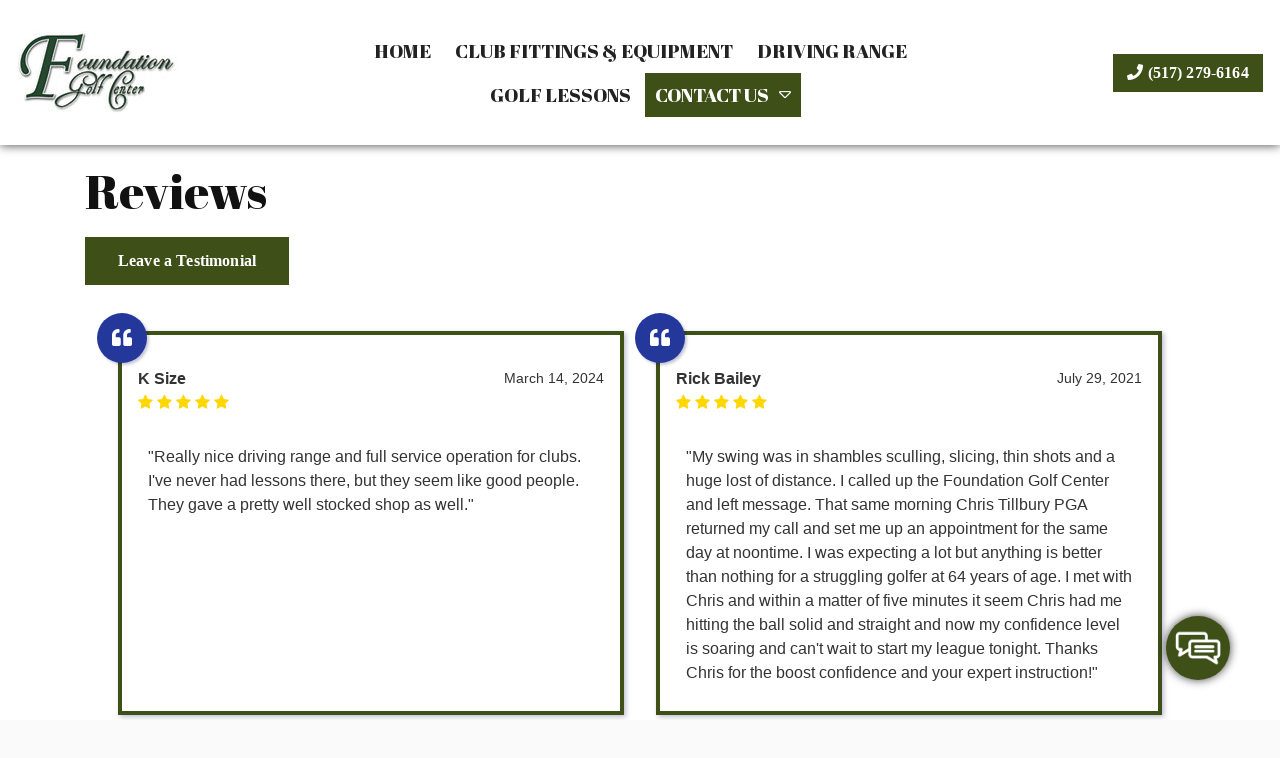

--- FILE ---
content_type: text/html; charset=UTF-8
request_url: https://foundationgolfcenter.com/reviews/page/3/
body_size: 13051
content:
<!DOCTYPE html>
<!-- <html dir="ltr" lang="en-US" prefix="og: https://ogp.me/ns#"> -->
<html xmlns="http://www.w3.org/1999/xhtml"
      xmlns:og="http://ogp.me/ns#"
      xmlns:fb="https://www.facebook.com/2008/fbml" dir="ltr" lang="en-US" prefix="og: https://ogp.me/ns#">
<head>
<style>.footer_logo .textwidget+.textwidget{display: none;}.aioseo-breadcrumbs{display:none;}</style>
<meta charset="UTF-8" />
<meta name="viewport" content="width=device-width" />
<link href="/wp-content/uploads/favicon.png" rel="shortcut icon">
<link rel="stylesheet" href="https://foundationgolfcenter.com/wp-content/themes/b-omega/css/combined.css">
<title>Reviews - Foundation Golf Center - Page 3</title>

		<!-- All in One SEO 4.8.5 - aioseo.com -->
	<meta name="description" content="It&#039;s easy to leave a review of your past service with Foundation Golf Center. Visit to see how others have liked our services. Review today! - Page 3" />
	<meta name="robots" content="noindex, nofollow, max-image-preview:large" />
	<link rel="canonical" href="https://foundationgolfcenter.com/reviews/" />
	<meta name="generator" content="All in One SEO (AIOSEO) 4.8.5" />
		<meta property="og:locale" content="en_US" />
		<meta property="og:site_name" content="Foundation Golf Center -" />
		<meta property="og:type" content="article" />
		<meta property="og:title" content="Reviews - Foundation Golf Center - Page 3" />
		<meta property="og:description" content="It&#039;s easy to leave a review of your past service with Foundation Golf Center. Visit to see how others have liked our services. Review today! - Page 3" />
		<meta property="og:url" content="https://foundationgolfcenter.com/reviews/" />
		<meta property="article:published_time" content="2019-07-24T16:35:17+00:00" />
		<meta property="article:modified_time" content="2019-09-19T15:33:59+00:00" />
		<meta name="twitter:card" content="summary_large_image" />
		<meta name="twitter:title" content="Reviews - Foundation Golf Center - Page 3" />
		<meta name="twitter:description" content="It&#039;s easy to leave a review of your past service with Foundation Golf Center. Visit to see how others have liked our services. Review today! - Page 3" />
		<script type="application/ld+json" class="aioseo-schema">
			{"@context":"https:\/\/schema.org","@graph":[{"@type":"BreadcrumbList","@id":"https:\/\/foundationgolfcenter.com\/reviews\/#breadcrumblist","itemListElement":[{"@type":"ListItem","@id":"https:\/\/foundationgolfcenter.com#listItem","position":1,"name":"Home","item":"https:\/\/foundationgolfcenter.com","nextItem":{"@type":"ListItem","@id":"https:\/\/foundationgolfcenter.com\/reviews\/#listItem","name":"Reviews"}},{"@type":"ListItem","@id":"https:\/\/foundationgolfcenter.com\/reviews\/#listItem","position":2,"name":"Reviews","item":"https:\/\/foundationgolfcenter.com\/reviews\/","nextItem":{"@type":"ListItem","@id":"https:\/\/foundationgolfcenter.com\/reviews\/page\/3#listItem","name":"Page 3"},"previousItem":{"@type":"ListItem","@id":"https:\/\/foundationgolfcenter.com#listItem","name":"Home"}},{"@type":"ListItem","@id":"https:\/\/foundationgolfcenter.com\/reviews\/page\/3#listItem","position":3,"name":"Page 3","previousItem":{"@type":"ListItem","@id":"https:\/\/foundationgolfcenter.com\/reviews\/#listItem","name":"Reviews"}}]},{"@type":"Organization","@id":"https:\/\/foundationgolfcenter.com\/#organization","name":"Foundation Golf Center","url":"https:\/\/foundationgolfcenter.com\/"},{"@type":"WebPage","@id":"https:\/\/foundationgolfcenter.com\/reviews\/#webpage","url":"https:\/\/foundationgolfcenter.com\/reviews\/","name":"Reviews - Foundation Golf Center - Page 3","description":"It's easy to leave a review of your past service with Foundation Golf Center. Visit to see how others have liked our services. Review today! - Page 3","inLanguage":"en-US","isPartOf":{"@id":"https:\/\/foundationgolfcenter.com\/#website"},"breadcrumb":{"@id":"https:\/\/foundationgolfcenter.com\/reviews\/#breadcrumblist"},"datePublished":"2019-07-24T16:35:17+00:00","dateModified":"2019-09-19T15:33:59+00:00"},{"@type":"WebSite","@id":"https:\/\/foundationgolfcenter.com\/#website","url":"https:\/\/foundationgolfcenter.com\/","name":"Foundation Golf Center","inLanguage":"en-US","publisher":{"@id":"https:\/\/foundationgolfcenter.com\/#organization"}}]}
		</script>
		<!-- All in One SEO -->

<link rel='dns-prefetch' href='//www.google.com' />
<link rel="alternate" type="application/rss+xml" title="Foundation Golf Center &raquo; Feed" href="https://foundationgolfcenter.com/feed/" />
<link rel="alternate" type="application/rss+xml" title="Foundation Golf Center &raquo; Comments Feed" href="https://foundationgolfcenter.com/comments/feed/" />
<script type="text/javascript">
/* <![CDATA[ */
window._wpemojiSettings = {"baseUrl":"https:\/\/s.w.org\/images\/core\/emoji\/16.0.1\/72x72\/","ext":".png","svgUrl":"https:\/\/s.w.org\/images\/core\/emoji\/16.0.1\/svg\/","svgExt":".svg","source":{"concatemoji":"https:\/\/foundationgolfcenter.com\/wp-includes\/js\/wp-emoji-release.min.js"}};
/*! This file is auto-generated */
!function(s,n){var o,i,e;function c(e){try{var t={supportTests:e,timestamp:(new Date).valueOf()};sessionStorage.setItem(o,JSON.stringify(t))}catch(e){}}function p(e,t,n){e.clearRect(0,0,e.canvas.width,e.canvas.height),e.fillText(t,0,0);var t=new Uint32Array(e.getImageData(0,0,e.canvas.width,e.canvas.height).data),a=(e.clearRect(0,0,e.canvas.width,e.canvas.height),e.fillText(n,0,0),new Uint32Array(e.getImageData(0,0,e.canvas.width,e.canvas.height).data));return t.every(function(e,t){return e===a[t]})}function u(e,t){e.clearRect(0,0,e.canvas.width,e.canvas.height),e.fillText(t,0,0);for(var n=e.getImageData(16,16,1,1),a=0;a<n.data.length;a++)if(0!==n.data[a])return!1;return!0}function f(e,t,n,a){switch(t){case"flag":return n(e,"\ud83c\udff3\ufe0f\u200d\u26a7\ufe0f","\ud83c\udff3\ufe0f\u200b\u26a7\ufe0f")?!1:!n(e,"\ud83c\udde8\ud83c\uddf6","\ud83c\udde8\u200b\ud83c\uddf6")&&!n(e,"\ud83c\udff4\udb40\udc67\udb40\udc62\udb40\udc65\udb40\udc6e\udb40\udc67\udb40\udc7f","\ud83c\udff4\u200b\udb40\udc67\u200b\udb40\udc62\u200b\udb40\udc65\u200b\udb40\udc6e\u200b\udb40\udc67\u200b\udb40\udc7f");case"emoji":return!a(e,"\ud83e\udedf")}return!1}function g(e,t,n,a){var r="undefined"!=typeof WorkerGlobalScope&&self instanceof WorkerGlobalScope?new OffscreenCanvas(300,150):s.createElement("canvas"),o=r.getContext("2d",{willReadFrequently:!0}),i=(o.textBaseline="top",o.font="600 32px Arial",{});return e.forEach(function(e){i[e]=t(o,e,n,a)}),i}function t(e){var t=s.createElement("script");t.src=e,t.defer=!0,s.head.appendChild(t)}"undefined"!=typeof Promise&&(o="wpEmojiSettingsSupports",i=["flag","emoji"],n.supports={everything:!0,everythingExceptFlag:!0},e=new Promise(function(e){s.addEventListener("DOMContentLoaded",e,{once:!0})}),new Promise(function(t){var n=function(){try{var e=JSON.parse(sessionStorage.getItem(o));if("object"==typeof e&&"number"==typeof e.timestamp&&(new Date).valueOf()<e.timestamp+604800&&"object"==typeof e.supportTests)return e.supportTests}catch(e){}return null}();if(!n){if("undefined"!=typeof Worker&&"undefined"!=typeof OffscreenCanvas&&"undefined"!=typeof URL&&URL.createObjectURL&&"undefined"!=typeof Blob)try{var e="postMessage("+g.toString()+"("+[JSON.stringify(i),f.toString(),p.toString(),u.toString()].join(",")+"));",a=new Blob([e],{type:"text/javascript"}),r=new Worker(URL.createObjectURL(a),{name:"wpTestEmojiSupports"});return void(r.onmessage=function(e){c(n=e.data),r.terminate(),t(n)})}catch(e){}c(n=g(i,f,p,u))}t(n)}).then(function(e){for(var t in e)n.supports[t]=e[t],n.supports.everything=n.supports.everything&&n.supports[t],"flag"!==t&&(n.supports.everythingExceptFlag=n.supports.everythingExceptFlag&&n.supports[t]);n.supports.everythingExceptFlag=n.supports.everythingExceptFlag&&!n.supports.flag,n.DOMReady=!1,n.readyCallback=function(){n.DOMReady=!0}}).then(function(){return e}).then(function(){var e;n.supports.everything||(n.readyCallback(),(e=n.source||{}).concatemoji?t(e.concatemoji):e.wpemoji&&e.twemoji&&(t(e.twemoji),t(e.wpemoji)))}))}((window,document),window._wpemojiSettings);
/* ]]> */
</script>
<style id='wp-emoji-styles-inline-css' type='text/css'>

	img.wp-smiley, img.emoji {
		display: inline !important;
		border: none !important;
		box-shadow: none !important;
		height: 1em !important;
		width: 1em !important;
		margin: 0 0.07em !important;
		vertical-align: -0.1em !important;
		background: none !important;
		padding: 0 !important;
	}
</style>
<link rel='stylesheet' id='wp-block-library-css' href='https://foundationgolfcenter.com/wp-includes/css/dist/block-library/style.min.css' type='text/css' media='all' />
<style id='classic-theme-styles-inline-css' type='text/css'>
/*! This file is auto-generated */
.wp-block-button__link{color:#fff;background-color:#32373c;border-radius:9999px;box-shadow:none;text-decoration:none;padding:calc(.667em + 2px) calc(1.333em + 2px);font-size:1.125em}.wp-block-file__button{background:#32373c;color:#fff;text-decoration:none}
</style>
<style id='global-styles-inline-css' type='text/css'>
:root{--wp--preset--aspect-ratio--square: 1;--wp--preset--aspect-ratio--4-3: 4/3;--wp--preset--aspect-ratio--3-4: 3/4;--wp--preset--aspect-ratio--3-2: 3/2;--wp--preset--aspect-ratio--2-3: 2/3;--wp--preset--aspect-ratio--16-9: 16/9;--wp--preset--aspect-ratio--9-16: 9/16;--wp--preset--color--black: #000000;--wp--preset--color--cyan-bluish-gray: #abb8c3;--wp--preset--color--white: #ffffff;--wp--preset--color--pale-pink: #f78da7;--wp--preset--color--vivid-red: #cf2e2e;--wp--preset--color--luminous-vivid-orange: #ff6900;--wp--preset--color--luminous-vivid-amber: #fcb900;--wp--preset--color--light-green-cyan: #7bdcb5;--wp--preset--color--vivid-green-cyan: #00d084;--wp--preset--color--pale-cyan-blue: #8ed1fc;--wp--preset--color--vivid-cyan-blue: #0693e3;--wp--preset--color--vivid-purple: #9b51e0;--wp--preset--gradient--vivid-cyan-blue-to-vivid-purple: linear-gradient(135deg,rgba(6,147,227,1) 0%,rgb(155,81,224) 100%);--wp--preset--gradient--light-green-cyan-to-vivid-green-cyan: linear-gradient(135deg,rgb(122,220,180) 0%,rgb(0,208,130) 100%);--wp--preset--gradient--luminous-vivid-amber-to-luminous-vivid-orange: linear-gradient(135deg,rgba(252,185,0,1) 0%,rgba(255,105,0,1) 100%);--wp--preset--gradient--luminous-vivid-orange-to-vivid-red: linear-gradient(135deg,rgba(255,105,0,1) 0%,rgb(207,46,46) 100%);--wp--preset--gradient--very-light-gray-to-cyan-bluish-gray: linear-gradient(135deg,rgb(238,238,238) 0%,rgb(169,184,195) 100%);--wp--preset--gradient--cool-to-warm-spectrum: linear-gradient(135deg,rgb(74,234,220) 0%,rgb(151,120,209) 20%,rgb(207,42,186) 40%,rgb(238,44,130) 60%,rgb(251,105,98) 80%,rgb(254,248,76) 100%);--wp--preset--gradient--blush-light-purple: linear-gradient(135deg,rgb(255,206,236) 0%,rgb(152,150,240) 100%);--wp--preset--gradient--blush-bordeaux: linear-gradient(135deg,rgb(254,205,165) 0%,rgb(254,45,45) 50%,rgb(107,0,62) 100%);--wp--preset--gradient--luminous-dusk: linear-gradient(135deg,rgb(255,203,112) 0%,rgb(199,81,192) 50%,rgb(65,88,208) 100%);--wp--preset--gradient--pale-ocean: linear-gradient(135deg,rgb(255,245,203) 0%,rgb(182,227,212) 50%,rgb(51,167,181) 100%);--wp--preset--gradient--electric-grass: linear-gradient(135deg,rgb(202,248,128) 0%,rgb(113,206,126) 100%);--wp--preset--gradient--midnight: linear-gradient(135deg,rgb(2,3,129) 0%,rgb(40,116,252) 100%);--wp--preset--font-size--small: 13px;--wp--preset--font-size--medium: 20px;--wp--preset--font-size--large: 36px;--wp--preset--font-size--x-large: 42px;--wp--preset--spacing--20: 0.44rem;--wp--preset--spacing--30: 0.67rem;--wp--preset--spacing--40: 1rem;--wp--preset--spacing--50: 1.5rem;--wp--preset--spacing--60: 2.25rem;--wp--preset--spacing--70: 3.38rem;--wp--preset--spacing--80: 5.06rem;--wp--preset--shadow--natural: 6px 6px 9px rgba(0, 0, 0, 0.2);--wp--preset--shadow--deep: 12px 12px 50px rgba(0, 0, 0, 0.4);--wp--preset--shadow--sharp: 6px 6px 0px rgba(0, 0, 0, 0.2);--wp--preset--shadow--outlined: 6px 6px 0px -3px rgba(255, 255, 255, 1), 6px 6px rgba(0, 0, 0, 1);--wp--preset--shadow--crisp: 6px 6px 0px rgba(0, 0, 0, 1);}:where(.is-layout-flex){gap: 0.5em;}:where(.is-layout-grid){gap: 0.5em;}body .is-layout-flex{display: flex;}.is-layout-flex{flex-wrap: wrap;align-items: center;}.is-layout-flex > :is(*, div){margin: 0;}body .is-layout-grid{display: grid;}.is-layout-grid > :is(*, div){margin: 0;}:where(.wp-block-columns.is-layout-flex){gap: 2em;}:where(.wp-block-columns.is-layout-grid){gap: 2em;}:where(.wp-block-post-template.is-layout-flex){gap: 1.25em;}:where(.wp-block-post-template.is-layout-grid){gap: 1.25em;}.has-black-color{color: var(--wp--preset--color--black) !important;}.has-cyan-bluish-gray-color{color: var(--wp--preset--color--cyan-bluish-gray) !important;}.has-white-color{color: var(--wp--preset--color--white) !important;}.has-pale-pink-color{color: var(--wp--preset--color--pale-pink) !important;}.has-vivid-red-color{color: var(--wp--preset--color--vivid-red) !important;}.has-luminous-vivid-orange-color{color: var(--wp--preset--color--luminous-vivid-orange) !important;}.has-luminous-vivid-amber-color{color: var(--wp--preset--color--luminous-vivid-amber) !important;}.has-light-green-cyan-color{color: var(--wp--preset--color--light-green-cyan) !important;}.has-vivid-green-cyan-color{color: var(--wp--preset--color--vivid-green-cyan) !important;}.has-pale-cyan-blue-color{color: var(--wp--preset--color--pale-cyan-blue) !important;}.has-vivid-cyan-blue-color{color: var(--wp--preset--color--vivid-cyan-blue) !important;}.has-vivid-purple-color{color: var(--wp--preset--color--vivid-purple) !important;}.has-black-background-color{background-color: var(--wp--preset--color--black) !important;}.has-cyan-bluish-gray-background-color{background-color: var(--wp--preset--color--cyan-bluish-gray) !important;}.has-white-background-color{background-color: var(--wp--preset--color--white) !important;}.has-pale-pink-background-color{background-color: var(--wp--preset--color--pale-pink) !important;}.has-vivid-red-background-color{background-color: var(--wp--preset--color--vivid-red) !important;}.has-luminous-vivid-orange-background-color{background-color: var(--wp--preset--color--luminous-vivid-orange) !important;}.has-luminous-vivid-amber-background-color{background-color: var(--wp--preset--color--luminous-vivid-amber) !important;}.has-light-green-cyan-background-color{background-color: var(--wp--preset--color--light-green-cyan) !important;}.has-vivid-green-cyan-background-color{background-color: var(--wp--preset--color--vivid-green-cyan) !important;}.has-pale-cyan-blue-background-color{background-color: var(--wp--preset--color--pale-cyan-blue) !important;}.has-vivid-cyan-blue-background-color{background-color: var(--wp--preset--color--vivid-cyan-blue) !important;}.has-vivid-purple-background-color{background-color: var(--wp--preset--color--vivid-purple) !important;}.has-black-border-color{border-color: var(--wp--preset--color--black) !important;}.has-cyan-bluish-gray-border-color{border-color: var(--wp--preset--color--cyan-bluish-gray) !important;}.has-white-border-color{border-color: var(--wp--preset--color--white) !important;}.has-pale-pink-border-color{border-color: var(--wp--preset--color--pale-pink) !important;}.has-vivid-red-border-color{border-color: var(--wp--preset--color--vivid-red) !important;}.has-luminous-vivid-orange-border-color{border-color: var(--wp--preset--color--luminous-vivid-orange) !important;}.has-luminous-vivid-amber-border-color{border-color: var(--wp--preset--color--luminous-vivid-amber) !important;}.has-light-green-cyan-border-color{border-color: var(--wp--preset--color--light-green-cyan) !important;}.has-vivid-green-cyan-border-color{border-color: var(--wp--preset--color--vivid-green-cyan) !important;}.has-pale-cyan-blue-border-color{border-color: var(--wp--preset--color--pale-cyan-blue) !important;}.has-vivid-cyan-blue-border-color{border-color: var(--wp--preset--color--vivid-cyan-blue) !important;}.has-vivid-purple-border-color{border-color: var(--wp--preset--color--vivid-purple) !important;}.has-vivid-cyan-blue-to-vivid-purple-gradient-background{background: var(--wp--preset--gradient--vivid-cyan-blue-to-vivid-purple) !important;}.has-light-green-cyan-to-vivid-green-cyan-gradient-background{background: var(--wp--preset--gradient--light-green-cyan-to-vivid-green-cyan) !important;}.has-luminous-vivid-amber-to-luminous-vivid-orange-gradient-background{background: var(--wp--preset--gradient--luminous-vivid-amber-to-luminous-vivid-orange) !important;}.has-luminous-vivid-orange-to-vivid-red-gradient-background{background: var(--wp--preset--gradient--luminous-vivid-orange-to-vivid-red) !important;}.has-very-light-gray-to-cyan-bluish-gray-gradient-background{background: var(--wp--preset--gradient--very-light-gray-to-cyan-bluish-gray) !important;}.has-cool-to-warm-spectrum-gradient-background{background: var(--wp--preset--gradient--cool-to-warm-spectrum) !important;}.has-blush-light-purple-gradient-background{background: var(--wp--preset--gradient--blush-light-purple) !important;}.has-blush-bordeaux-gradient-background{background: var(--wp--preset--gradient--blush-bordeaux) !important;}.has-luminous-dusk-gradient-background{background: var(--wp--preset--gradient--luminous-dusk) !important;}.has-pale-ocean-gradient-background{background: var(--wp--preset--gradient--pale-ocean) !important;}.has-electric-grass-gradient-background{background: var(--wp--preset--gradient--electric-grass) !important;}.has-midnight-gradient-background{background: var(--wp--preset--gradient--midnight) !important;}.has-small-font-size{font-size: var(--wp--preset--font-size--small) !important;}.has-medium-font-size{font-size: var(--wp--preset--font-size--medium) !important;}.has-large-font-size{font-size: var(--wp--preset--font-size--large) !important;}.has-x-large-font-size{font-size: var(--wp--preset--font-size--x-large) !important;}
:where(.wp-block-post-template.is-layout-flex){gap: 1.25em;}:where(.wp-block-post-template.is-layout-grid){gap: 1.25em;}
:where(.wp-block-columns.is-layout-flex){gap: 2em;}:where(.wp-block-columns.is-layout-grid){gap: 2em;}
:root :where(.wp-block-pullquote){font-size: 1.5em;line-height: 1.6;}
</style>
<link rel='stylesheet' id='client-plugins-css-css' href='https://foundationgolfcenter.com/wp-content/plugins/client-plugins/css/client-plugins.css' type='text/css' media='all' />
<link rel='stylesheet' id='contact-form-7-css' href='https://foundationgolfcenter.com/wp-content/plugins/contact-form-7/includes/css/styles.css' type='text/css' media='all' />
<script type="text/javascript" src="https://foundationgolfcenter.com/wp-includes/js/jquery/jquery.min.js" id="jquery-core-js"></script>
<script type="text/javascript" src="https://foundationgolfcenter.com/wp-includes/js/jquery/jquery-migrate.min.js" id="jquery-migrate-js"></script>
<link rel="https://api.w.org/" href="https://foundationgolfcenter.com/wp-json/" /><link rel="alternate" title="JSON" type="application/json" href="https://foundationgolfcenter.com/wp-json/wp/v2/pages/20" /><link rel="EditURI" type="application/rsd+xml" title="RSD" href="https://foundationgolfcenter.com/xmlrpc.php?rsd" />
<meta name="generator" content="WordPress 6.8.3" />
<link rel='shortlink' href='https://foundationgolfcenter.com/?p=20' />
<link rel="alternate" title="oEmbed (JSON)" type="application/json+oembed" href="https://foundationgolfcenter.com/wp-json/oembed/1.0/embed?url=https%3A%2F%2Ffoundationgolfcenter.com%2Freviews%2F" />
<link rel="alternate" title="oEmbed (XML)" type="text/xml+oembed" href="https://foundationgolfcenter.com/wp-json/oembed/1.0/embed?url=https%3A%2F%2Ffoundationgolfcenter.com%2Freviews%2F&#038;format=xml" />
    <script type="text/javascript">
        var ajaxurl = 'https://foundationgolfcenter.com/wp-admin/admin-ajax.php';
    </script>
    <link rel="icon" href="https://foundationgolfcenter.com/wp-content/uploads/favicon.png" sizes="32x32" />
<link rel="icon" href="https://foundationgolfcenter.com/wp-content/uploads/favicon.png" sizes="192x192" />
<link rel="apple-touch-icon" href="https://foundationgolfcenter.com/wp-content/uploads/favicon.png" />
<meta name="msapplication-TileImage" content="https://foundationgolfcenter.com/wp-content/uploads/favicon.png" />
		<style type="text/css" id="wp-custom-css">
			.btn-r:hover {
	background: black !important;
	color: white !important;
	border-color: white !important;
}

ul.listmarg-15 li {
	margin-bottom: 15px;
}
.wpcf7-not-valid + .wpcf7-not-valid-tip { margin-top: -18px; margin-bottom: 15px; }		</style>
		<noscript><style id="rocket-lazyload-nojs-css">.rll-youtube-player, [data-lazy-src]{display:none !important;}</style></noscript>	
<script src="https://foundationgolfcenter.com/wp-content/themes/b-omega/js/combined.js"></script> 
<link rel="stylesheet" href="https://foundationgolfcenter.com/wp-content/themes/b-omega/style.css">
<link rel="stylesheet" href="https://foundationgolfcenter.com/wp-content/themes/b-omega/css/custom.css">
<link rel="stylesheet" href="https://foundationgolfcenter.com/wp-content/themes/b-omega/fontawesome/all.min.css">
<link rel="script" href="https://foundationgolfcenter.com/wp-content/themes/b-omega/fontawesome/all.min.js">
<link href="https://fonts.googleapis.com/css2?family=Abril+Fatface&display=swap" rel="stylesheet">
<link href="https://stackpath.bootstrapcdn.com/font-awesome/4.7.0/css/font-awesome.min.css" rel="stylesheet" integrity="sha384-wvfXpqpZZVQGK6TAh5PVlGOfQNHSoD2xbE+QkPxCAFlNEevoEH3Sl0sibVcOQVnN" crossorigin="anonymous">


<meta property="og:title" content="Reviews"/>
<meta property="og:type" content="article"/>
	
	
<meta property="og:image:width" content="250"/>
<meta property="og:image:height" content="250"/>
	
	
<meta property="og:url" content="https://foundationgolfcenter.com/reviews/"/>
<meta property="og:image" content=""/>

<!-- <meta property="fb:app_id" content=""/> -->
<meta property="og:description" content=""/>	

	

	
	
	
	<script type="application/ld+json">{
 "@context": "https://schema.org",
 "@type": "LocalBusiness",
 "address": {
 "@type": "PostalAddress",
 "addressLocality": "CITY NAME HERE",
 "addressRegion": "STATE ABBREVIATION HERE",
 "streetAddress": "ADDRESS HERE",
 "postalCode": "ZIP CODE HERE"
},
	
 "geo": {
	"@type": "GeoCoordinates",
	"latitude": "41.9850101",
	"longitude": "-84.9825426"
 },
	
 "areaServed": {
	"@type": "City",
	"name": "Coldwater"
	},
	
 "hasMap": "https://www.google.com/maps/place/Foundation+Golf+Center/@41.9850101,-84.9825426,15z/data=!4m5!3m4!1s0x0:0xf5d108b6ce162bdf!8m2!3d41.9850101!4d-84.9825426",
 "url": "https://foundationgolfcenter.com/",
 "logo": "https://foundationgolfcenter.com/wp-content/uploads/FoundationGolf_Logo.jpg",
	
 "openingHours": [
	 "Mo-Sa 10:00-18:00",
	"Su 12:00-18:00"
 ],
	
 "description": "Are you looking for a driving range or golf shop in Coldwater, MI? If so, click here to learn more about Foundation Golf Center and the services we offer.",
	
 "name": "Foundation Golf Center",
 "sameAs": 
[
	"https://www.facebook.com/foundationgolfcenter",
	"https://www.yelp.com/biz/foundation-golf-center-coldwater"
],
	
 "telephone": "+15172796164",
	
 "priceRange": "$",
	
 "image": "https://foundationgolfcenter.com/wp-content/uploads/FoundationGolf_Logo.jpg"
}
</script>
	
	
	
<!-- Global site tag (gtag.js) - Google Analytics -->
<script async src="https://www.googletagmanager.com/gtag/js?id=UA-172863767-1"></script>
<script>
  window.dataLayer = window.dataLayer || [];
  function gtag(){dataLayer.push(arguments);}
  gtag('js', new Date());

  gtag('config', 'UA-172863767-1');
</script>
	
</head>
	
 	
	
	
<body class="paged wp-singular page-template page-template-tempalte-review page-template-tempalte-review-php page page-id-20 paged-3 page-paged-3 wp-theme-b-omega page-reviews" id="chrome">
	
<div class="sticky-bump"></div>

<div id="wrapper" class="row hfeed">

	<div id="desktop-top-bar">
      			
	</div>


<header id="header" class="header-status">
	
<div class="sticky-background d-none d-md-block"></div>
	
<!----------------------------------------------------------->
<!---------------------- HEADER A HTML ---------------------->
<!----------------------------------------------------------->
    <div class="row align-items-center header-a">
		<a class="hidden-logo" href="/">
      				            			<div class="textwidget"><p><img decoding="async" src="/wp-content/uploads/FoundationGolf_Logo.jpg" alt="Foundationgolf Logo" /></p>
</div>
		            		</a>

      <div class="col-sm-12 col-md-6 col-lg-3 justify-content-center justify-content-sm-start order-1-sm logo-wrap">
        <div class="logo">
            		            <a href="/" title="Home Page">			<div class="textwidget"><p><img decoding="async" src="/wp-content/uploads/FoundationGolf_Logo.jpg" alt="Foundationgolf Logo"/></p>
</div>
		</a>                    </div>
      </div>

      <div class="col-sm-12 col-md-12 col-lg-6 justify-content-center order-3-sm d-none d-md-flex stick-me nav-wrap">
        <div class="nav-bar">
            <ul class="menu"><li id="menu-item-24" class="menu-item menu-item-type-post_type menu-item-object-page menu-item-home menu-item-24"><a href="https://foundationgolfcenter.com/">Home</a></li>
<li id="menu-item-31" class="menu-item menu-item-type-post_type menu-item-object-page menu-item-31"><a href="https://foundationgolfcenter.com/club-fittings-equipment-coldwater-mi/">Club Fittings &#038; Equipment</a></li>
<li id="menu-item-259" class="menu-item menu-item-type-post_type menu-item-object-page menu-item-259"><a href="https://foundationgolfcenter.com/driving-range-coldwater-mi/">Driving Range</a></li>
<li id="menu-item-263" class="menu-item menu-item-type-post_type menu-item-object-page menu-item-263"><a href="https://foundationgolfcenter.com/golf-lessons-coldwater-mi/">Golf Lessons</a></li>
<li id="menu-item-26" class="menu-item menu-item-type-post_type menu-item-object-page current-menu-ancestor current-menu-parent current_page_parent current_page_ancestor menu-item-has-children menu-item-26"><a href="https://foundationgolfcenter.com/contact-us/" title="Get in touch ">Contact Us</a>
<ul class="sub-menu">
	<li id="menu-item-30" class="menu-item menu-item-type-post_type menu-item-object-page current-menu-item page_item page-item-20 current_page_item menu-item-30"><a href="https://foundationgolfcenter.com/reviews/" aria-current="page" title="Leave a review">Reviews</a></li>
	<li id="menu-item-27" class="menu-item menu-item-type-post_type menu-item-object-page menu-item-27"><a href="https://foundationgolfcenter.com/feedback/" title="Leave Feedback">Feedback</a></li>
</ul>
</li>
</ul>        </div>
      </div>


      <div class="col-sm-12 col-md-6 col-lg-3 justify-content-center align-items-center align-items-md-end order-2-sm stick-me phone-wrap">
                <div class="hidden-logo-phone">
					<a class="hidden-logo" href="/">
                    			                				<div class="textwidget"><p><img decoding="async" src="/wp-content/uploads/FoundationGolf_Logo.jpg" alt="Foundationgolf Logo" /></p>
</div>
		                    						</a>
                </div>
        <div class="phone-wrap-inner">
          <div class="phone">
                		               			<div class="textwidget"><div class="topPhone"><a class="bttn-main" title="Call Now" href="tel:+15172796164"><i class="fas fa-phone" aria-hidden="true"></i> (517) 279-6164</a></div>
</div>
		                          </div>
        </div>
      </div>
    </div>


</header>
	
<div id="container"><div class="container"><h1>Reviews</h1>
                        <div class="form-button-container b-omega">
							<button class="client-button btn" type="button" id="show-form-button">Leave a Testimonial</button>
						</div>
						<div class="form-container hide">
							<form id="review-form">
								<p>
									<input placeholder="Name" type="text" name="client_review_name" class="client-review-input" id="client_review_name" value=""/>
								</p>
								<p>
									<input placeholder="Email" type="text" name="client_review_email" class="client-review-input" id="client_review_email" value=""/>
								</p>
								<p>
									<input placeholder="Title" type="text" name="client_review_title" class="client-review-input" id="client_review_title" value=""/>
								</p>
								<p>
									<label for="client_review_rating">Rating: </label>
									<i id="1" class="far fa-star star"></i><i id="2" class="far fa-star star"></i><i id="3" class="far fa-star star"></i><i id="4" class="far fa-star star"></i><i id="5" class="far fa-star star"></i>
									<input style="display:none" type="text" name="client_review_rating" id="client_review_rating" value=""/>
								</p>
								<p>
									<textarea placeholder="Review" name="client_review_body" class="client-review-input" id="client_review_body"></textarea>
								</p>
								<p>
									<input type="checkbox" id="client-is-human"/>
									<label for="client-is-human" style="padding-left:5px">Click here to prove you are human.</label>
								</p>
								<p>
									<input type="button" class="client-button btn" id="client-review-submit" value="Add Testimonial"/>
									<i style="display:none" id="ajax-spin" class="fa fa-circle-o-notch fa-spin"></i>
								<p>
									<div id="form-feedback-container"></div>
								</p>
							</form>
						</div>
							<div class="review-container">
												<div class="rev-cont" itemscope="" itemtype="http://schema.org/AggregateRating">
							<div class="review-info">
								<span class="review-date">March 14, 2024</span>
								<span class="author-name" itemprop="author">K Size</span>
								<span class="review-rating" itemprop="ratingValue">
															                        <i class="fa fa-star final-star"></i>
						            						                        <i class="fa fa-star final-star"></i>
						            						                        <i class="fa fa-star final-star"></i>
						            						                        <i class="fa fa-star final-star"></i>
						            						                        <i class="fa fa-star final-star"></i>
						            								</span>
							</div>

							<div class="review-body">
								<h3 class="review-title">2024-03-14 | 06:05:03</h3>
								<span itemprop="review">"Really nice driving range and full service operation for clubs. I've never had lessons there, but they seem like good people. They gave a pretty well stocked shop as well."</span>
							</div>

							<div class="review-comment-container">
															</div>
						</div>
						  						<div class="rev-cont" itemscope="" itemtype="http://schema.org/AggregateRating">
							<div class="review-info">
								<span class="review-date">July 29, 2021</span>
								<span class="author-name" itemprop="author">Rick Bailey</span>
								<span class="review-rating" itemprop="ratingValue">
															                        <i class="fa fa-star final-star"></i>
						            						                        <i class="fa fa-star final-star"></i>
						            						                        <i class="fa fa-star final-star"></i>
						            						                        <i class="fa fa-star final-star"></i>
						            						                        <i class="fa fa-star final-star"></i>
						            								</span>
							</div>

							<div class="review-body">
								<h3 class="review-title">Rick Bailey | 2021-04-13 10:22:05</h3>
								<span itemprop="review">"My swing was in shambles sculling, slicing, thin shots and a huge lost of distance.  I called up the Foundation Golf Center and left message.  That same morning Chris Tillbury PGA returned my call and set me up an appointment for the same day at noontime.  I was expecting a lot but anything is better than nothing for a struggling  golfer at 64 years of age.  I met with Chris and within a matter of five minutes it seem Chris had me hitting the ball solid and straight and now my confidence level is soaring and can't wait to start my league tonight.  Thanks Chris for the boost confidence and your expert instruction!"</span>
							</div>

							<div class="review-comment-container">
															</div>
						</div>
						  						<div class="rev-cont" itemscope="" itemtype="http://schema.org/AggregateRating">
							<div class="review-info">
								<span class="review-date">July 29, 2021</span>
								<span class="author-name" itemprop="author">Steve Held</span>
								<span class="review-rating" itemprop="ratingValue">
															                        <i class="fa fa-star final-star"></i>
						            						                        <i class="fa fa-star final-star"></i>
						            						                        <i class="fa fa-star final-star"></i>
						            						                        <i class="fa fa-star final-star"></i>
						            						                        <i class="fa fa-star final-star"></i>
						            								</span>
							</div>

							<div class="review-body">
								<h3 class="review-title">Steve Held | 2021-02-12 22:57:29</h3>
								<span itemprop="review">"Chris Tilbury did a perfect club fitting of Callaway Mavericks two my imperfect swing. I have played 108 hole on the RTJ in Alabama since receiving the clubs. I have never been more pleased with my irons (results). At age 70, I am ball striking better than when I was 40. Besides the club head, he moved me from Stiff to Regular shaft. I am now back to iron distances that I hit 10 years ago. KUDOS to Chris!
"</span>
							</div>

							<div class="review-comment-container">
															</div>
						</div>
						  						<div class="rev-cont" itemscope="" itemtype="http://schema.org/AggregateRating">
							<div class="review-info">
								<span class="review-date">May 20, 2020</span>
								<span class="author-name" itemprop="author">Robert Claspell</span>
								<span class="review-rating" itemprop="ratingValue">
															                        <i class="fa fa-star final-star"></i>
						            						                        <i class="fa fa-star final-star"></i>
						            						                        <i class="fa fa-star final-star"></i>
						            						                        <i class="fa fa-star final-star"></i>
						            						                        <i class="fa fa-star final-star"></i>
						            								</span>
							</div>

							<div class="review-body">
								<h3 class="review-title">Robert Claspell</h3>
								<span itemprop="review">"Clean, professional, helpful. Had my irons re gripped last week. Their prices were reasonable, and they had the job done very quickly. I even took a lesson to get some of the kinks out of my swing.. great place!"</span>
							</div>

							<div class="review-comment-container">
															</div>
						</div>
						  						<div class="rev-cont" itemscope="" itemtype="http://schema.org/AggregateRating">
							<div class="review-info">
								<span class="review-date">May 20, 2020</span>
								<span class="author-name" itemprop="author">Robert Claspell</span>
								<span class="review-rating" itemprop="ratingValue">
															                        <i class="fa fa-star final-star"></i>
						            						                        <i class="fa fa-star final-star"></i>
						            						                        <i class="fa fa-star final-star"></i>
						            						                        <i class="fa fa-star final-star"></i>
						            						                        <i class="fa fa-star final-star"></i>
						            								</span>
							</div>

							<div class="review-body">
								<h3 class="review-title"></h3>
								<span itemprop="review">"Clean, professional,  helpful. Had my irons re gripped last week. Their prices were reasonable, and they had the job done very quickly. I even took a lesson to get some of the kinks out of my swing.. great place!"</span>
							</div>

							<div class="review-comment-container">
															</div>
						</div>
						  							<div class="review-nav-container">
						    <ul>
						        <li><a href="https://foundationgolfcenter.com/reviews/page/2/" >< Previous </a></li>
						        <li><a href='/reviews/page/1/'>1</a></li><li><a href='/reviews/page/2/'>2</a></li><li class='active-page'><a href='/reviews/page/3/'>3</a></li><li><a href='/reviews/page/4/'>4</a></li>						        <li>
						        	<a href="https://foundationgolfcenter.com/reviews/page/4/" > Next ></a>						        </li>
						    </ul>
							</div>
												</div>


</div> <!-- medium wrapper end -->

<script src="https://ajax.googleapis.com/ajax/libs/jquery/1.12.0/jquery.min.js"></script>

<div class="clear"></div>


</div><!-- #container end -->

<footer id="footer" role="contentinfo">
	
		<div class="large-wrapper pt-2 pb-1">
		
	<div class="row justify-content-center">

			<div class="col-12 col-sm-12 col-md-12 col-lg-12" id="footer_logo">
				<div class="box footer_logo">
					<a href="/">			<div class="textwidget"><h2>Company Name</h2>
</div>
		</a><a href="/">			<div class="textwidget"><h1>Logo</h1>
</div>
		</a>			
				</div>
			</div>
		</div>
	<div class="row justify-content-center">
				<div class="col-12 col-sm-12 col-md-8 col-lg-4 order-2 order-lg-1" id="footer-col-one">
				<div class="box">
					<h2 class="widgettitle">Location</h2>
			<div class="textwidget"><p> Foundation Golf Center<br />
<span class="icon-item"><a href="https://goo.gl/maps/mpy41tV8xnCFbLn79" title="Google Listing" target="_blank" rel="noopener"><i class="fas fa-map-marker" aria-hidden="true"></i> 491 Jonesville Road<br />
Coldwater, MI 49036</a></span><br />
<span class="icon-item"><a title="Call Today" href="tel:+15172796164"><i class="fas fa-phone" aria-hidden="true"></i> (517) 279-6164</a></span></p>
</div>
		<div class="socialicons"><div class="bottomicon"><a rel="nofollow" href="https://www.google.com/maps/place/Foundation+Golf+Center/@41.9837637,-84.9853247,17z/data=!4m5!3m4!1s0x8817d9cb19dd87db:0xf5d108b6ce162bdf!8m2!3d41.9851112!4d-84.9825439" target="_blank"><img src="/wp-content/plugins/client-plugins/client-cred-builders/static/google.png" alt="google.png"/></a></div><div class="bottomicon"><a rel="nofollow" href="https://www.facebook.com/foundationgolfcenter" target="_blank"><img src="/wp-content/plugins/client-plugins/client-cred-builders/static/facebook.png" alt="facebook.png"/></a></div></div>			
				</div>
			</div>
			<div class="col-12 col-sm-12 col-md-8 col-lg-4 order-1 order-lg-2" id="footer-col-two">
				<div class="box">
					<h2 class="widgettitle">Business Hours</h2>
<div class="textwidget custom-html-widget"><div class="hours-wrap">
    <table width="100%">
		<tbody>
			<tr data-day="1">
				<td>Monday:</td>
				<td>10 AM - 6 PM</td>
			</tr>
			<tr data-day="2">
				<td>Tuesday:</td>
				<td>10 AM - 6 PM</td>
			</tr>
			<tr data-day="3">
				<td>Wednesday:</td>
				<td>10 AM - 6 PM</td>
			</tr>
			<tr data-day="4">
				<td>Thursday:</td>
				<td>10 AM - 6 PM</td>
			</tr>
			<tr data-day="5">
				<td>Friday:</td>
				<td>10 AM - 6 PM</td>
			</tr>
			<tr data-day="6">
				<td>Saturday:</td>
				<td>10 AM - 6 PM</td>
			</tr>
			<tr data-day="0">
				<td>Sunday:</td>
				<td>12 PM - 6 PM</td>
			</tr>
		</tbody>
	</table>
</div>
</div>			
				</div>
			</div>
			<div class="col-12 col-sm-12 col-md-8 col-lg-4 order-3 order-lg-3" id="footer-col-three">
				<div class="box">
					<h2 class="widgettitle">Quick Links</h2>
<div class="textwidget custom-html-widget"><a class="bttn-main" href="tel:+15172796164" title="Call Now">Call Now</a>
<a class="bttn-main" href="/contact-us/" title="Message Us">Message Us</a>
<a class="bttn-main" href="/feedback/" title="Feedback">Feedback</a></div>			
				</div>
			</div>
			</div>	
		
		</div>
	
		
	
	<div id="copyright">
		&copy; 2026 Foundation Golf Center. <a href="/terms-and-conditions/" title="Terms and Conditions">All Rights Reserved</a>.	</div>
</footer>
</div><!-- .wrapper end -->

<script src="https://cdnjs.cloudflare.com/ajax/libs/gsap/2.0.1/TweenMax.min.js"></script>

<!-- Bootstrap Bundle JS -->
<script src="https://cdnjs.cloudflare.com/ajax/libs/twitter-bootstrap/4.1.3/js/bootstrap.bundle.min.js"></script>
<!-- Jarallax Elements -->
<script src="https://cdnjs.cloudflare.com/ajax/libs/jarallax/1.10.6/jarallax-element.min.js"></script>

<script src="https://foundationgolfcenter.com/wp-content/themes/b-omega/js/combined-foot.js"></script> 

<script type="speculationrules">
{"prefetch":[{"source":"document","where":{"and":[{"href_matches":"\/*"},{"not":{"href_matches":["\/wp-*.php","\/wp-admin\/*","\/wp-content\/uploads\/*","\/wp-content\/*","\/wp-content\/plugins\/*","\/wp-content\/themes\/b-omega\/*","\/*\\?(.+)"]}},{"not":{"selector_matches":"a[rel~=\"nofollow\"]"}},{"not":{"selector_matches":".no-prefetch, .no-prefetch a"}}]},"eagerness":"conservative"}]}
</script>
<script type="text/javascript" src="https://foundationgolfcenter.com/wp-content/plugins/client-plugins/client-reviews/js/review-widget.js" id="client_review_widget-js"></script>
<script type="text/javascript" src="https://foundationgolfcenter.com/wp-includes/js/dist/hooks.min.js" id="wp-hooks-js"></script>
<script type="text/javascript" src="https://foundationgolfcenter.com/wp-includes/js/dist/i18n.min.js" id="wp-i18n-js"></script>
<script type="text/javascript" id="wp-i18n-js-after">
/* <![CDATA[ */
wp.i18n.setLocaleData( { 'text direction\u0004ltr': [ 'ltr' ] } );
/* ]]> */
</script>
<script type="text/javascript" src="https://foundationgolfcenter.com/wp-content/plugins/contact-form-7/includes/swv/js/index.js" id="swv-js"></script>
<script type="text/javascript" id="contact-form-7-js-before">
/* <![CDATA[ */
var wpcf7 = {
    "api": {
        "root": "https:\/\/foundationgolfcenter.com\/wp-json\/",
        "namespace": "contact-form-7\/v1"
    },
    "cached": 1
};
/* ]]> */
</script>
<script type="text/javascript" src="https://foundationgolfcenter.com/wp-content/plugins/contact-form-7/includes/js/index.js" id="contact-form-7-js"></script>
<script type="text/javascript" id="google-invisible-recaptcha-js-before">
/* <![CDATA[ */
var renderInvisibleReCaptcha = function() {

    for (var i = 0; i < document.forms.length; ++i) {
        var form = document.forms[i];
        var holder = form.querySelector('.inv-recaptcha-holder');

        if (null === holder) continue;
		holder.innerHTML = '';

         (function(frm){
			var cf7SubmitElm = frm.querySelector('.wpcf7-submit');
            var holderId = grecaptcha.render(holder,{
                'sitekey': '6LcbIKUZAAAAAARa6HtTqWvMIB1zlCF3ASnBV--Y', 'size': 'invisible', 'badge' : 'bottomleft',
                'callback' : function (recaptchaToken) {
					if((null !== cf7SubmitElm) && (typeof jQuery != 'undefined')){jQuery(frm).submit();grecaptcha.reset(holderId);return;}
					 HTMLFormElement.prototype.submit.call(frm);
                },
                'expired-callback' : function(){grecaptcha.reset(holderId);}
            });

			if(null !== cf7SubmitElm && (typeof jQuery != 'undefined') ){
				jQuery(cf7SubmitElm).off('click').on('click', function(clickEvt){
					clickEvt.preventDefault();
					grecaptcha.execute(holderId);
				});
			}
			else
			{
				frm.onsubmit = function (evt){evt.preventDefault();grecaptcha.execute(holderId);};
			}


        })(form);
    }
};
/* ]]> */
</script>
<script type="text/javascript" async defer src="https://www.google.com/recaptcha/api.js" id="google-invisible-recaptcha-js"></script>
<script type="text/javascript" src="https://foundationgolfcenter.com/wp-content/plugins/wp-gallery-custom-links/wp-gallery-custom-links.js" id="wp-gallery-custom-links-js-js"></script>
<script type="text/javascript" src="https://foundationgolfcenter.com/wp-content/themes/b-omega/allscripts.js" id="allscripts-js"></script>
<script>
            window.lazyLoadOptions = {
                elements_selector: "iframe[data-lazy-src]",
                data_src: "lazy-src",
                data_srcset: "lazy-srcset",
                data_sizes: "lazy-sizes",
                skip_invisible: false,
                class_loading: "lazyloading",
                class_loaded: "lazyloaded",
                threshold: 300,
                callback_load: function(element) {
                    if ( element.tagName === "IFRAME" && element.dataset.rocketLazyload == "fitvidscompatible" ) {
                        if (element.classList.contains("lazyloaded") ) {
                            if (typeof window.jQuery != "undefined") {
                                if (jQuery.fn.fitVids) {
                                    jQuery(element).parent().fitVids();
                                }
                            }
                        }
                    }
                }
            };
        
        // Listen to the Initialized event
        window.addEventListener('LazyLoad::Initialized', function (e) {
            // Get the instance and puts it in the lazyLoadInstance variable
            var lazyLoadInstance = e.detail.instance;
        
            if (window.MutationObserver) {
                var observer = new MutationObserver(function(mutations) {
                    mutations.forEach(function(mutation) {
                        lazyLoadInstance.update();
                    } );
                } );
                
                var b      = document.getElementsByTagName("body")[0];
                var config = { childList: true, subtree: true };
                
                observer.observe(b, config);
            }
        }, false);
        </script>
        <script data-cfasync="false" async src="https://foundationgolfcenter.com/wp-content/plugins/rocket-lazy-load/assets/js/11.0.3/lazyload.min.js"></script>
<script type='text/javascript' async defer src='https://www.google.com/recaptcha/api.js?onload=renderInvisibleReCaptcha&#038;render=explicit'></script>

<!---------------------- MOBILE MENU MARKUP ------------------------>
    <div id="mobile-menu-container" class="left">
        <ul class="menu"><li class="menu-item menu-item-type-post_type menu-item-object-page menu-item-home menu-item-24"><a href="https://foundationgolfcenter.com/">Home</a></li>
<li class="menu-item menu-item-type-post_type menu-item-object-page menu-item-31"><a href="https://foundationgolfcenter.com/club-fittings-equipment-coldwater-mi/">Club Fittings &#038; Equipment</a></li>
<li class="menu-item menu-item-type-post_type menu-item-object-page menu-item-259"><a href="https://foundationgolfcenter.com/driving-range-coldwater-mi/">Driving Range</a></li>
<li class="menu-item menu-item-type-post_type menu-item-object-page menu-item-263"><a href="https://foundationgolfcenter.com/golf-lessons-coldwater-mi/">Golf Lessons</a></li>
<li class="menu-item menu-item-type-post_type menu-item-object-page current-menu-ancestor current-menu-parent current_page_parent current_page_ancestor menu-item-has-children menu-item-26"><a href="https://foundationgolfcenter.com/contact-us/" title="Get in touch ">Contact Us</a>
<ul class="sub-menu">
	<li class="menu-item menu-item-type-post_type menu-item-object-page current-menu-item page_item page-item-20 current_page_item menu-item-30"><a href="https://foundationgolfcenter.com/reviews/" aria-current="page" title="Leave a review">Reviews</a></li>
	<li class="menu-item menu-item-type-post_type menu-item-object-page menu-item-27"><a href="https://foundationgolfcenter.com/feedback/" title="Leave Feedback">Feedback</a></li>
</ul>
</li>
</ul>        <div class="menu-icon">
            <div class="hamburger hamburger--stand">
                <span class="hamburger-box"><span class="hamburger-inner"></span></span>
            </div>
        </div>
        <div class="menu-bar">
                    </div>
    </div>
<div id="shadow-glass"></div>


<!---------------------- POP-UP CONTACT FORM ----------------------------->


<!---------------------- GOOGLE WEB FONT EMBED ----------------------------->
<script src="https://ajax.googleapis.com/ajax/libs/webfont/1.5.18/webfont.js"></script>
 
<script>
	
hours = jQuery('.hours-wrap  table  tr');
var currentDate = new Date();
var today = currentDate.getDay();
 
jQuery.each(hours, function(i, a){
 
    if(a.dataset.day == today){
        jQuery(a).addClass('today');
    }
});
</script>


<script> 
jQuery(document).ready(function($) {
    var $animation_elements = $('.animation-element');
    var $window = $(window);

    function check_if_in_view() {
        var window_height = $window.height();
        var window_top_position = $window.scrollTop();
        var window_bottom_position = (window_top_position + window_height);
        $.each($animation_elements, function() {
            var $element = $(this);
            var element_height = $element.outerHeight();
            var element_top_position = $element.offset().top;
            var element_bottom_position = (element_top_position + element_height);
            if ((element_bottom_position >= window_top_position) && (element_top_position <= window_bottom_position)) {
                $element.addClass('in-view');
            }
        });
    }
    $window.on('scroll resize', check_if_in_view);
    $window.trigger('scroll');
}); 
</script>

<script>
jQuery(document).ready(function($) {
	$(function() {
		var header = $(".sticky-background");
		
		$(window).scroll(function() {
			var scroll = $(window).scrollTop();
			
			if (scroll >= 200) {
				header.addClass("header-shadow");
			} else {
				header.removeClass("header-shadow");
			}
		});
	}); 
});	
</script>

<script src="//ajax.googleapis.com/ajax/libs/jquery/1.10.2/jquery.min.js"></script>
<link rel="stylesheet" type="text/css" href="https://dashboard.goiq.com/biqchatbot/styles.css">
<script src="https://dashboard.goiq.com/biqchatbot/js-1-0.js"></script>
<script>startBizIQChatBot("Ms5qrzUHGyTMn6InlJ2sIr70VMlhBE");</script>

<style>
.BizIQChatBotOptions a, #BIQCBRepBox a, #BizIQChatBotOuter .negForm button {
    background: #3E4F18;
    border: 2px solid #3E4F18;
    border-radius: 0px;
    color: #fff !important;
}
	
.BizIQChatBotOptions a:hover, #BIQCBRepBox a:hover, #BizIQChatBotOuter .negForm button:hover {
    background: #fff0;
    border: 2px solid #3E4F18;
    border-radius: 0px;
    color: #3E4F18 !important;
}
	
#BizIQChatBotSendBtn {
    background: #fff;
    border: none !important;
    border-radius: 0px;
    color: #3E4F18;
}
	
#BizIQChatBotSendBtn:hover {
    background: #3E4F18;
    border: none !important;
    border-radius: 0px;
    color: #fff;
}

#BizIQChatBotHeader, #BizIQChatBotIcon, #BizIQChatBotOuter .VisitorMessage {
	background: #3E4F18;
}
	
#BizIQChatBotIcon, #BizIQChatBotOuter {
	-webkit-box-shadow: 0px 0px 10px 0px rgba(0,0,0,0.75);
	-moz-box-shadow: 0px 0px 10px 0px rgba(0,0,0,0.75);
	box-shadow: 0px 0px 10px 0px rgba(0,0,0,0.75);
}
	
#RepInitialMessage, .BizIQChatBotWelcomeMessage, .RepPositiveMessage, .RepNegativeMessage, #BizIQChatBotOuter label {
	color: #333;
}
	
.SmartMessageIcon {
	background-color: #3E4F18;
}

#BizIQChatBotOuter {
	background: #3E4F18; border-color: #3E4F18; 
}

/*
#RepPositiveBtn:hover, #RepNegativeBtn:hover {
	opacity: 0.6;
}
*/
#BizIQChatBotOuter input, #BizIQChatBotOuter textarea {
	border: 1px solid #333;
	color: #333;
}
#BizIQChatBotText {
	width: 100%;
	background: #fff;
}

div#BizIQChatBotContainer {
    height: 40vh;
    padding-top: 0;
}

.BIQCBHeaderContent strong {
    line-height: 1.2em;
    max-width: 130px;
}

.BIQCBHeaderContent {
    padding: 0;
}	
</style>

<script defer src="https://static.cloudflareinsights.com/beacon.min.js/vcd15cbe7772f49c399c6a5babf22c1241717689176015" integrity="sha512-ZpsOmlRQV6y907TI0dKBHq9Md29nnaEIPlkf84rnaERnq6zvWvPUqr2ft8M1aS28oN72PdrCzSjY4U6VaAw1EQ==" data-cf-beacon='{"version":"2024.11.0","token":"b66b220332dc4bdda20e656e76db9921","r":1,"server_timing":{"name":{"cfCacheStatus":true,"cfEdge":true,"cfExtPri":true,"cfL4":true,"cfOrigin":true,"cfSpeedBrain":true},"location_startswith":null}}' crossorigin="anonymous"></script>
</body>


<!------------------------ PHOTOSWIPE UI ------------------------------>

<!-- Root element of PhotoSwipe. Must have class pswp. -->
<div class="pswp" tabindex="-1" role="dialog" aria-hidden="true">
  <div class="pswp__bg"></div>
  <div class="pswp__scroll-wrap">
    <div class="pswp__container">
      <div class="pswp__item"></div>
      <div class="pswp__item"></div>
      <div class="pswp__item"></div>
    </div>
    <div class="pswp__ui pswp__ui--hidden">
      <div class="pswp__top-bar"> 
         <div class="pswp__counter"></div>
           <button class="pswp__button pswp__button--close" title="Close (Esc)"></button>
           <button class="pswp__button pswp__button--share" title="Share"></button>
           <button class="pswp__button pswp__button--fs" title="Toggle fullscreen"></button>
           <button class="pswp__button pswp__button--zoom" title="Zoom in/out"></button>
      <div class="pswp__preloader">
        <div class="pswp__preloader__icn">
          <div class="pswp__preloader__cut">
             <div class="pswp__preloader__donut"></div>
          </div>
        </div>
      </div>
      </div>
            <div class="pswp__share-modal pswp__share-modal--hidden pswp__single-tap">
                <div class="pswp__share-tooltip">
                  <a href="#">Link 1</a>
                  <a href="#">Link 2</a>
                  <a href="#">Link 3</a>
                  <a href="#">Link 4</a>
              </div>   
            </div>
            <button class="pswp__button pswp__button--arrow--left" title="Previous (arrow left)">
            </button>
            <button class="pswp__button pswp__button--arrow--right" title="Next (arrow right)">
            </button> 
            <div class="pswp__caption">
                <div class="pswp__caption__center"></div>
            </div>
        </div>
    </div>
</div>
<!------------------ PHOTOSWIPE UI END ----------------------------->


</html>
<script src="https://foundationgolfcenter.com/wp-content/plugins/client-plugins/client-reviews/js/validate.js"></script>

--- FILE ---
content_type: text/css
request_url: https://foundationgolfcenter.com/wp-content/plugins/contact-form-7/includes/css/styles.css
body_size: 1317
content:
body.page #content .wpcf7-response-output {
    background-color: white !important; color: black !important;
}
br + .wpcf7-submit {
    margin-top: 0.5em !important;
}
form.wpcf7-form.invalid input + span {
    margin-bottom: 5px;
}
.wpcf7-form-control:not(img):not(.wpcf7-submit) {
    width: 100% !important;
}
.wpcf7-form p:after {
    content: '';
    display: table;
    clear: both;
}
form[data-status="spam"] .wpcf7-response-output { display: none !important; }
.wpcf7-form .wpcf7-not-valid.wpcf7-validates-as-required { margin-bottom: 5px !important; }
.wpcf7-form .wpcf7-not-valid.wpcf7-validates-as-required + .wpcf7-not-valid-tip { 
	margin-top: 0px !important;
	margin-bottom: 0.75em !important; 
	left: 0px !important;
}
.wpcf7-not-valid-tip { clear: both; float: left; margin: 0px; }
input[type="checkbox"], input[type="radio"] { margin-top: 0px !important; margin-bottom: 0px !important; }
.wpcf7-radio label { display: flex; }
.wpcf7-checkbox .wpcf7-list-item.first, .wpcf7-radio .wpcf7-list-item.first { margin-left: 0px; }
.wpcf7-radio .wpcf7-list-item label + input[type="radio"],
.wpcf7-radio .wpcf7-list-item input[type="radio"] + .wpcf7-list-item-label { margin-left: 0.5em; }
body.page .inverse .wpcf7-not-valid-tip {
    left: 0px;
    top: 0px;
    width: 100%;
}
.wpcf7-checkbox > span.wpcf7-list-item > label > input,
.wpcf7-acceptance > span.wpcf7-list-item > label > input {
    margin: 0.45em 0em 0.1em 0em !important;
	width: auto !important;
}
.wpcf7-checkbox > span.wpcf7-list-item > label,
.wpcf7-acceptance > span.wpcf7-list-item > label {
    display: grid;
    align-items: start;
    grid-gap: 0.4em;
    grid-template-columns: auto auto;
}
.wpcf7-checkbox > span.wpcf7-list-item,
.wpcf7-acceptance > span.wpcf7-list-item { margin-left: 0; margin-right: 1em; }

.wpcf7-submit { margin-left: 0px !important; }

/* .wpcf7-submit.has-spinner:not(:first-child),
.wpcf7-submit.has-spinner:not(:first-child) + .wpcf7-spinner { 
	margin-top: 1em !important; 
} */
.wpcf7 .screen-reader-response { display: none !important; }
.wpcf7 .screen-reader-response > * {
    color: initial;
}
form.wpcf7-form > p:after {
    content: '';
    display: table;
    clear: both;
}
.wpcf7-submit,
form.wpcf7-form span.wpcf7-form-control-wrap {
	float: left;
}
form.wpcf7-form span.wpcf7-form-control-wrap {
    width: 100%;
}
span.wpcf7-form-control-wrap:after {
    content: '';
    display: table;
	clear: both;
}
textarea.wpcf7-textarea {
    padding-bottom: 0px !important;
}
.wpcf7-list-item {
	display: inline-flex !important;
	float: left;
	align-items: center;
}
.wpcf7-list-item > [type="checkbox"] {
	max-width: 1em;
}
.wpcf7-list-item > [type="checkbox"] + span {
	line-height: 1.2em;
	padding-left: 0.5em;
}
body.page .inverse .wpcf7-not-valid-tip {
    color: white !important;
}
#content .wpcf7 .screen-reader-response ul li {
    list-style-type: initial !important;
}
span.wpcf7-not-valid-tip { position: relative !important; }

input.has-spinner + .wpcf7-spinner {
    position: absolute;
}
.wpcf7-response-output:empty {
    display: none !important;
}
.wpcf7:not([role]) form > .row > div > p, .wpcf7:not([role]) .neg-margin > div > p {
    margin-top: 0px !important;
    margin-bottom: 0px !important;
}
.wpcf7:not([role]) br {
	display: block;
	height: 0px;
	clear: both;
}

.wpcf7 .screen-reader-response {
	position: absolute;
	overflow: hidden;
	clip: rect(1px, 1px, 1px, 1px);
	clip-path: inset(50%);
	height: 1px;
	width: 1px;
	margin: -1px;
	padding: 0;
	border: 0;
	word-wrap: normal !important;
}

.wpcf7 form .wpcf7-response-output {
	margin: 2em 0.5em 1em;
	padding: 0.2em 1em;
	border: 2px solid #00a0d2; /* Blue */
}

.wpcf7 form.init .wpcf7-response-output,
.wpcf7 form.resetting .wpcf7-response-output,
.wpcf7 form.submitting .wpcf7-response-output {
	display: none;
}

.wpcf7 form.sent .wpcf7-response-output {
	border-color: #46b450; /* Green */
}

.wpcf7 form.failed .wpcf7-response-output,
.wpcf7 form.aborted .wpcf7-response-output {
	border-color: #dc3232; /* Red */
}

.wpcf7 form.spam .wpcf7-response-output {
	border-color: #f56e28; /* Orange */
}

.wpcf7 form.invalid .wpcf7-response-output,
.wpcf7 form.unaccepted .wpcf7-response-output,
.wpcf7 form.payment-required .wpcf7-response-output {
	border-color: #ffb900; /* Yellow */
}

.wpcf7-form-control-wrap {
	position: relative;
}

.wpcf7-not-valid-tip {
	color: #dc3232; /* Red */
	font-size: 1em;
	font-weight: normal;
	display: block;
}

.use-floating-validation-tip .wpcf7-not-valid-tip {
	position: relative;
	top: -2ex;
	left: 1em;
	z-index: 100;
	border: 1px solid #dc3232;
	background: #fff;
	padding: .2em .8em;
	width: 24em;
}

.wpcf7-list-item {
	display: inline-block;
	margin: 0 0 0 1em;
}

.wpcf7-list-item-label::before,
.wpcf7-list-item-label::after {
	content: " ";
}

.wpcf7-spinner {
	visibility: hidden;
	display: inline-block;
	background-color: #23282d; /* Dark Gray 800 */
	opacity: 0.75;
	width: 24px;
	height: 24px;
	border: none;
	border-radius: 100%;
	padding: 0;
	margin: 0 24px;
	position: relative;
}

form.submitting .wpcf7-spinner {
	visibility: visible;
}

.wpcf7-spinner::before {
	content: '';
	position: absolute;
	background-color: #fbfbfc; /* Light Gray 100 */
	top: 4px;
	left: 4px;
	width: 6px;
	height: 6px;
	border: none;
	border-radius: 100%;
	transform-origin: 8px 8px;
	animation-name: spin;
	animation-duration: 1000ms;
	animation-timing-function: linear;
	animation-iteration-count: infinite;
}

@media (prefers-reduced-motion: reduce) {
	.wpcf7-spinner::before {
		animation-name: blink;
		animation-duration: 2000ms;
	}
}

@keyframes spin {
	from {
		transform: rotate(0deg);
	}

	to {
		transform: rotate(360deg);
	}
}

@keyframes blink {
	from {
		opacity: 0;
	}

	50% {
		opacity: 1;
	}

	to {
		opacity: 0;
	}
}

.wpcf7 [inert] {
	opacity: 0.5;
}

.wpcf7 input[type="file"] {
	cursor: pointer;
}

.wpcf7 input[type="file"]:disabled {
	cursor: default;
}

.wpcf7 .wpcf7-submit:disabled {
	cursor: not-allowed;
}

.wpcf7 input[type="url"],
.wpcf7 input[type="email"],
.wpcf7 input[type="tel"] {
	direction: ltr;
}

.wpcf7-reflection > output {
	display: list-item;
	list-style: none;
}

.wpcf7-reflection > output[hidden] {
	display: none;
}


--- FILE ---
content_type: text/css
request_url: https://foundationgolfcenter.com/wp-content/themes/b-omega/css/custom.css
body_size: 6053
content:
/****************************************** HC STYLES START ******************************************/

.nav-bar ul > li.current-menu-item > a,
.nav-bar ul li.current_page_parent > a,
.nav-bar ul li.current-menu-ancestor > a,
.nav-bar ul > li:hover > a {
    background: #3E4F18;
    color: #fff;
}
.nav-bar ul a {
    font-size: 1.2em;
    font-weight: 100;
    text-transform: uppercase;
    transition: .2s ease-in-out;
    font-family: 'Abril Fatface', cursive;
    font-weight: 400;
}

h1, h2, h3, h4, h5, h6, .billboard .slide-header, .video-container .slide-header {
	font-family: 'Abril Fatface', cursive;
	line-height: 1.3em;
	margin: 15px 0px;
	color: #111;
}


.billboard .slide-header {
	color: #fff;
}

.blue-txt {
    color: #24389B !important;
}

.sticky-header {
    background: #fff;
    -webkit-box-shadow: 0px 0px 15px 0px rgba(0,0,0,0.75);
    -moz-box-shadow: 0px 0px 15px 0px rgba(0,0,0,0.75);
    box-shadow: 0px 0px 15px 0px rgba(0,0,0,0.75);
}

.header-a .hidden-logo {
    font-family: 'Oleo Script';
    font-size: 3em;
    font-weight: 600;
    line-height: 1em;
    font-style: italic;
    color: #24389B;
    text-shadow: 1px 2px 0px #222;
    margin: 15px 0px;
    margin: 0;
}

.header-a .hidden-logo p {
	margin: 0px;
}

h1 {
    font-size: 3em;
}

h2, h3 {
    font-size: 2.3em;
}

.header-a .logo p {
    font-family: 'Oleo Script';
    font-size: 3em;
    font-weight: 600;
    line-height: 1em;
    font-style: italic;
    color: #24389B;
    text-shadow: 2px 3px 0px #222;
    margin: 15px 0px;
    text-align: center;
	transition: .2s ease-in-out;
}

.header-a .logo p:hover {
	transform: scale(1.1);
}

a:hover {
	text-decoration: none;
}

.logo-text {
	font-family: 'arial', sans-serif;
	color: #333;
	min-width: 400px;
}

.header-shadow {
	-webkit-box-shadow: 0px 0px 20px 0px rgba(0,0,0,0.75);
	-moz-box-shadow: 0px 0px 20px 0px rgba(0,0,0,0.75);
	box-shadow: 0px 0px 20px 0px rgba(0,0,0,0.75);
}

.tab-content {
	padding-top: 20px;
}

.tab-pane h3 {
    font-size: 1.5em;
    font-weight: 600;
}

.nav-tabs .nav-link {
    font-weight: 800;
    font-size: 1.1em;
}

.red {
    color: #004990;
    font-size: 3em;
}

.blue {
    color: #4fadf0;
    font-size: 3em;
    font-style: italic;
}

.sub-logo-text {
    font-size: 1em;
    text-transform: uppercase;
    letter-spacing: 2px;
}

.swiper-button-prev, .swiper-button-next, .swiper-pagination {
	display: none;
}

.entry-content section {
    padding: 3em 0px;
}
/* 
.entry-content a {
	color: #004990;
	font-weight: 600;
	transition: .2s ease-in-out;
} */

.anchor {
    display: block;
    position: relative;
    top: -100px;
}

.page-id-20 #header, .page-id-16 #header, .page-id-13 #header {
	position: relative;
}

/* .entry-content a:hover {
	color: #6692bc;
	text-decoration: none;
} */

.padd-none {
	padding-top: 0px !important;
	padding-bottom: 0px !important;
}

.brand-hr {
    width: 15%;
    border: solid 1.5px #24389B;
}

.img-boxshadow {
	-webkit-box-shadow: 0px 0px 4px 0px rgba(0,0,0,0.75);
	-moz-box-shadow: 0px 0px 4px 0px rgba(0,0,0,0.75);
	box-shadow: 0px 0px 4px 0px rgba(0,0,0,0.75);
}

.all-the-ctas a {
	color: #fff !important;
}

.jumbotron-background {
    border-radius: 0px !important;
    background-size: cover;
    background-position: bottom;
    background-repeat: no-repeat;
    background-attachment: fixed;
    -webkit-box-shadow: inset 0px 0px 15px 0px rgba(0,0,0,0.75);
    -moz-box-shadow: inset 0px 0px 15px 0px rgba(0,0,0,0.75);
    box-shadow: inset 0px 0px 15px 0px rgba(0,0,0,0.75);
}

.up-down a i {
	font-size: 10em;
}

.up-down a {
    color: #24389B;
    transition: .2s ease-in-out;
}

.up-down a:hover {
    color: #3E4F18;
}

.breakout-background {
    background: #24389B;
    color: #fff;
}

.img-banner {
    background-size: cover;
    background-position: center;
    background-repeat: no-repeat;
	-webkit-box-shadow: inset 0px 0px 15px 0px rgba(0,0,0,0.75);
    -moz-box-shadow: inset 0px 0px 15px 0px rgba(0,0,0,0.75);
    box-shadow: inset 0px 0px 15px 0px rgba(0,0,0,0.75);
}

/*
.img-banner:after {
	width: 100%;
    height: 100%;
    content: '';
     background-color: rgba(0,0,0,0.5); 
    display: block;
    position: absolute;
    z-index: 1;
    top: 0;
    left: 0;
    background: linear-gradient(0deg, rgba(0, 0, 0, 0) 0%, rgba(255,255,255,0) 34%, rgba(255, 255, 255, 0.84) 80%);
}
*/

/****************************************** HOMEPAGE SERVICE SECTION ******************************************/



.rise-up.in-view {
    top: 0px;
    opacity: 1;
}

.rise-up {
    position: relative;
    opacity: 1;
    transition: .85s cubic-bezier(0.42,0,0,0.97);
}
/****************************************** HOMEPAGE SERVICE LIST ******************************************/

.link-box {
    height: 300px;
    padding: 15px;
    position: relative;
}

.animated-link-boxes-thirds .link-box:nth-of-type(1) .link-box-text-wrapper, .animated-link-boxes-thirds .link-box:nth-of-type(4) .link-box-text-wrapper {
    transition-delay: 0s;
}

.link-box-text-wrapper.animated.in-view {
    top: 0;
}

.link-box-text-wrapper.animated.in-view {
    opacity: 1;
}

.link-box-text-wrapper {
    width: 100%;
    height: 100%;
    display: flex;
    justify-content: center;
    align-items: center;
    position: relative;
    transition: .85s cubic-bezier(0.42,0,0,0.97);
    opacity: 0;
    top: 60px;
    background-position: center;
    background-size: cover;
}

.link-box-text {
    color: #fff !important;
    font-size: 1.6em;
    font-weight: 300;
    width: 100%;
    height: 100%;
    display: flex;
    align-items: center;
    justify-content: center;
    background: rgba(0,0,0,0.4);
    background: rgba(160, 134, 123, 0.59);
    transition: .6s cubic-bezier(0.42,0,0,0.97);
}

.link-box-text:hover {
    color: white;
    background: rgba(252,84,74,0);
    text-decoration: none;
}

/****************************************** DEPARTMENT CARD STYLES START ******************************************/

.department-card {
    height: 400px;
    display: flex;
    align-items: center;
    justify-content: center;
    position: relative;
    line-height: 1;
    background-position: center;
    background-size: cover;
    background-repeat: no-repeat;
}

.department-card-cont {
    width: 100%;
    height: 100%;
    display: flex;
    background: rgba(0, 0, 0, 0.4);
    transition: .2s ease-in-out;
    justify-content: center;
    align-items: center;
    color: #fff !important;
    position: relative;
}

.department-card-cont:hover {
    background: rgba(0,0,0,0);
}

.department-card-content {
	display: block;
	width: 100%;
	text-align: center;
	position: relative;
	padding: 10px 10px;
	margin: 0px 50px;
    transition: .2s ease-in-out;
}

.department-card-cont:hover > .department-card-content {
	background: rgba(0, 73, 144, .90);
}

.department-card-content h3 {
	color: #fff;
}

.department-card-content p {
    font-size: 1.1em;
    line-height: 1.1em;
}

.department-card-content:after {
    content: '';
    display: block;
    margin: auto;
    width: 0%;
    height: 3px;
    background: #fc544a;
    transition: .2s cubic-bezier(0.42,0,0.05,1.17);
}

/****************************************** DEPARTMENT CARD STYLES END ******************************************/

/****************************************** MOBILE MENU ******************************************/

#mobile-menu-container .menu-bar  {
    background: #24389B;
}

#mobile-menu-container .menu-icon, #mobile-menu-container .menu, #mobile-menu-container.left {
    background: #24389B;
}

#mobile-menu-container .current_page_item a {
    color: #fff;
    font-weight: 700;
    font-size: 1.2em;
}


#hover {
  color: rgba(188, 175, 204, 0.9);
}

h2#testimonials {
  color: #fffae3;
}

div#all {
  width: 100%;
  height: 100%;
}


/* generic css */

.view {
    margin: 10px;
    float: left;
    overflow: hidden;
    position: relative;
    text-align: center;
    box-shadow: 1px 1px 2px #e6e6e6;
    cursor: default;
    background: #fff url(../images/bgimg.jpg) no-repeat center center;
    width: 100%;
}

.view .mask,
.view .content {
    width: 100%;
    height: 100%;
    position: absolute;
    overflow: hidden;
    top: 0;
    left: 0;
}

.view img {
  display: block;
  position: relative
}

.view h2 {
  text-transform: uppercase;
  color: #fff;
  text-align: center;
  position: relative;
  font-size: 17px;
  font-family: Raleway, serif;
  padding: 10px;
  /*background: rgba(0, 0, 0, 0.8);*/
  margin: 20px 0 0 0
}

.view p {
    font-family: Merriweather, serif;
    font-size: 1.3em;
    font-weight: 600;
    position: relative;
    color: #fff;
    text-shadow: 2px 1px 3px #000;
    padding: 0px 20px 0px;
    text-align: center;
}

.view a.info {
  display: inline-block;
  text-decoration: none;
  padding: 7px 14px;
  background: #000;
  color: #fff;
  font-family: Raleway, serif;
  text-transform: uppercase;
  box-shadow: 0 0 1px #000
}

.view a.info:hover {
  box-shadow: 0 0 5px #000
}

.view-first img {
    transition: all 0.2s linear;
    width: 100%;
    height: 200px;
}

.view-first .mask {
    opacity: 0;
    background-color: rgba(193, 216, 46, .80);
    transition: all 0.4s ease-in-out;
}

.view-first h2 {
  transform: translateY(-100px);
  opacity: 0;
  font-family: Raleway, serif;
  transition: all 0.2s ease-in-out;
}

.view-first p {
  transform: translateY(100px);
  opacity: 0;
  transition: all 0.2s linear;
}

.view-first a.info {
  opacity: 0;
  transition: all 0.2s ease-in-out;
}


/* */

.view-first:hover img {
  transform: scale(1.1);
}

.view-first:hover .mask {
  opacity: 1;
}

.view-first:hover h2,
.view-first:hover p,
.view-first:hover a.info {
  opacity: 1;
  transform: translateY(0px);
}

.view-first:hover p {
  transition-delay: 0.1s;
}

.view-first:hover a.info {
  transition-delay: 0.2s;
}


/*2*/

.view-second img {
  transition: all 0.2s ease-in;
  -webkit-transition: all 0.2s ease-in;
}

.view-second .mask {
  background-color: rgba(12, 19, 27, 0.6);
  width: 300px;
  padding: 105px;
  height: 200px;
  opacity: 0;
  transform: translate(265px, 145px) rotate(45deg);
  -webkit-transform: translate(265px, 145px) rotate(45deg);
  transition: all 0.2s ease-in-out;
  -webkit-transition: all 0.2s ease-in-out;
}

.view-second h2 {
  border-bottom: 1px solid rgba(0, 0, 0, 0.3);
  font-family: Raleway, serif;
  background: transparent;
  margin: 20px 40px 0px 40px;
  -webkit-transform: translate(200px, -200px);
  transform: translate(200px, -200px);
  -webkit-transition: all 0.2s ease-in-out;
  transition: all 0.2s ease-in-out;
}

.view-second p {
  transform: translate(-200px, 200px);
  -webkit-transform: translate(200px, -200px);
  transition: all 0.2s ease-in-out;
  -webkit-transition: all 0.2s ease-in-out;
}

.view-second a.info {
  transform: translate(0px, 100px);
  -webkit-transform: translate(0px, 100px);
  transition: all 0.2s 0.1s ease-in-out;
  -webkit-transition: all 0.2s 0.1s ease-in-out;
}


/* */

.view-second:hover .mask {
  opacity: 1;
  transform: translate(-80px, -125px) rotate(45deg);
  -webkit-transform: translate(-80px, -125px) rotate(45deg);
}

.view-second:hover h2 {
  transform: translate(0px, 0px);
  -webkit-transform: translate(0px, 0px);
  transition-delay: 0.3s;
  -webkit-transition-delay: 0.3s;
}

.view-second:hover p {
  transform: translate(0px, 0px);
  -webkit-transform: translate(0px, 0px);
  transition-delay: 0.4s;
  -webkit-transition-delay: 0.4s;
}

.view-second:hover a.info {
  transform: translate(0px, 0px);
  -webkit-transform: translate(0px, 0px);
  transition-delay: 0.5s;
  -webkit-transition-delay: 0.5s;
}


/*3*/

.view-tenth img {
  transform: scaleY(1);
  transition: all .7s ease-in-out;
}

.view-tenth .mask {
  background-color: rgba(255, 231, 179, 0.3);
  transition: all 0.5s linear;
  opacity: 0;
}

.view-tenth h2 {
  border-bottom: 1px solid rgba(0, 0, 0, 0.3);
  background: transparent;
  margin: 20px 40px 0px 40px;
  transform: scale(0);
  color: #333;
  transition: all 0.5s linear;
  opacity: 0;
}

.view-tenth p {
  color: #333;
  opacity: 0;
  transform: scale(0);
  transition: all 0.5s linear;
}

.view-tenth a.info {
  opacity: 0;
  transform: scale(0);
  transition: all 0.5s linear;
}

.view-tenth:hover img {
  -webkit-transform: scale(10);
  transform: scale(10);
  opacity: 0;
}

.view-tenth:hover .mask {
  opacity: 1;
}

.view-tenth:hover h2,
.view-tenth:hover p,
.view-tenth:hover a.info {
  transform: scale(1);
  opacity: 1;
}

/********************************* HOVER BOX SECTION END *********************************/

/****************************************** SERVICES PAAGE ******************************************/

.flex-wrapper {
    -webkit-box-pack: center;
    -ms-flex-pack: center;
    justify-content: center;
    display: -ms-flexbox;
    display: -webkit-box;
    display: flex;
    -webkit-box-orient: horizontal;
    -webkit-box-direction: normal;
    -ms-flex-direction: row;
    flex-direction: row;
    -ms-flex-wrap: wrap;
    flex-wrap: wrap;
    padding: 0;
    margin: 0em -20px;
    list-style: none !important;
}

.flex-wrapper .flex-item {
    -webkit-flex-grow: 1;
    flex-grow: 1;
    -moz-flex-grow: 1;
    width: auto;
    flex-basis: 320px;
    list-style: none;
    margin: 15px 20px;
}

.bg-img {
    align-items: center;
    justify-content: center;
    display: -ms-flexbox;
    display: -webkit-flex;
    display: flex;
    position: relative;
    background-size: cover;
    -o-background-size: cover;
    -moz-background-size: cover;
    -webkit-background-size: cover;
    min-height: 300px;
}

.serv-item .flex-item:last-child {
    padding: 1em 2em 1.5em;
    position: relative;
	color: #ffffff;
	background: #841919;
}

.box-outter {
	padding: 3px;
    border: solid 3px #841919;
}

.box-sec {
	background: #841919;
    color: #fff;
    padding: 30px;
}

.home-breakout {
    background-size: cover !important;
    background-repeat: no-repeat !important;
    background-attachment: fixed !important;
    -webkit-box-shadow: inset 0px 0px 15px 0px rgba(0,0,0,0.75);
    -moz-box-shadow: inset 0px 0px 15px 0px rgba(0,0,0,0.75);
    box-shadow: inset 0px 0px 15px 0px rgba(0,0,0,0.75);
}

.breakout-image {
	background-color: #f58b21;
	background-color: #f29e03;
	background-image: url("data:image/svg+xml,%3Csvg xmlns='http://www.w3.org/2000/svg' width='40' height='40' viewBox='0 0 100 100'%3E%3Crect x='0' y='0' width='46' height='46' fill-opacity='0.6' fill='%23ffa61d'/%3E%3C/svg%3E");
	background-attachment: fixed;
	-webkit-box-shadow: inset 0px 0px 15px 0px rgba(0,0,0,0.75);
	-moz-box-shadow: inset 0px 0px 15px 0px rgba(0,0,0,0.75);
	box-shadow: inset 0px 0px 15px 0px rgba(0,0,0,0.75);
}

.blueprint-bg {
    background: url(/wp-content/uploads/background-floorplan-2-1.jpg);
}

@media only screen and (min-width: 767px) {
	.blueprint-bg {
		background-attachment: fixed;
	}
}

.contact-image {
	position: relative;
    display: block;
    height: 100%;
    width: 100%;
    background-position: center bottom;
    background-repeat: no-repeat;
    background-size: cover;
}

/* CONTACT PAGE */

.contact-sec {
background: url(/wp-content/uploads/bg-contact.jpg);
    background-repeat: no-repeat;
    background-size: cover;
    -webkit-box-shadow: 0 0 50px 0 rgba(0,0,0,.15);
    box-shadow: 0 0 50px 0 rgba(0,0,0,.15);
}

.contact-col {
	padding-top: 102px !important;
	padding-right: 100px;
	padding-bottom: 70px !important;
	padding-left: 100px;
/* 	background-image: url(/wp-content/uploads/towing-yellow-overlay-UPDATED.jpg) !important; */
	background-position: center !important;
	background-repeat: no-repeat !important;
	background-size: cover !important;
	height: 100%;
}

.contact-custom-heading {
	color: #121618;
	text-align: center;
	letter-spacing: 3px;
	margin-bottom: 22px;
	font-size: 16px;
	line-height: 1.5em;
	text-transform: uppercase;
	word-wrap: break-word;
}

.contact-heading {
	color: #121618;
    text-align: center;
    /* letter-spacing: 8px; */
    margin-bottom: 44px;
    font-size: 3em;
    line-height: 40px;
    /* text-transform: uppercase; */
    word-wrap: break-word;
}

.contact-custom-heading {
	font-family: 'Oswald', sans-serif;
}

.input-half-right {
	width: 50%;
	display: inline-block;
	box-sizing: border-box;
	float: left;
	padding-right: 10px;
}

::placeholder {
  color: #222;
  opacity: 1; /* Firefox */
}

:-ms-input-placeholder { /* Internet Explorer 10-11 */
 color: #222;
}

::-ms-input-placeholder { /* Microsoft Edge */
 color: #222;
}

.contact-text {
	margin-bottom: 35px;	
}

.contact-sub-head {
	text-align: center;
}

.contact-sub-head span {
	color: #121618;
}

.form-col {
	margin-bottom: 35px
}

.input-half-left {
	width: 50%;
	display: inline-block;
	box-sizing: border-box;
	float: left;
	padding-left: 10px;
}

.input-full {
	width: 100%;
    display: inline-block;
    box-sizing: border-box;
    float: left;
}

.input-contact {
	border-bottom: 1px solid #fff !important;
    background: #1110 !important;
    color: #111 !important;
    transition: all ease-in-out .2s;
    border: solid 2px #111 !important;
    padding: 5px 35px;
    font-family: inherit;
    letter-spacing: .1em;
	cursor: pointer;
}

#name, #email, #phone, #message, #amount-owed-irs, #amount-owed-state, #which-state, #which-state {
    color: #222;
    margin-bottom: 20px;
    border-color: #1d2326;
    background: #fff;
    border: 1px solid rgba(24, 24, 24, 0.25);
    width: 100%;
    font-size: 15px;
    line-height: 26px;
    letter-spacing: 3px;
    vertical-align: top;
    padding: 5px 15px 7px;
}
form textarea {
	max-height: 150px;
}


ul.box-list {
	display: flex;
    flex-direction: row;
    flex-wrap: wrap;
    padding-left: 0;
    margin: 3em 0;
    justify-content: center;
	list-style: none;
}

ul.box-list > li {
    -webkit-flex-grow: 1;
    flex-grow: 1;
    -moz-flex-grow: 1;
    width: auto;
    flex-basis: 280px;
    list-style: none;
    background: #004990;
    color: #fff;
    line-height: 1.6em;
    font-size: 1.3em;
    line-height: 1.2em;
    font-weight: 700;
    margin: 0px 13px;
    padding-left: 0;
    padding: 0;
    width: 340px;
    text-align: center;
}

.page-id-359 ul.box-list > li {
	padding: 10px;
}

.service-list ul.box-list > li {
    flex-basis: 200px;
    font-weight: 100;
    background: #fff0;
    color: #111;
}

ul.box-list-two {
	display: flex;
    flex-direction: row;
    flex-wrap: wrap;
    padding-left: 0;
    margin: 3em 0;
    justify-content: center;
	list-style: none;
}

ul.box-list-two h3 {
    font-size: 1.8em;
    color: #fff;
}

ul.box-list-two hr.brand-hr {
    border: solid 1.5px #fff;
}

ul.box-list-two > li, .blue-wrap {
    -webkit-flex-grow: 1;
    flex-grow: 1;
    -moz-flex-grow: 1;
    width: auto;
    flex-basis: 280px;
    list-style: none;
    margin: 15px;
    background: #24389B;
    color: #fff;
    line-height: 1.6em;
    font-size: 1em;
    margin: 15px;
    padding-left: 0;
    padding: 2em 1.5em;
    width: 100%;
}

.blue-wrap {
	width: auto;
	height:  100%;
}
.blue-wrap  > ul,
ul.box-list-two > li ul {
	list-style: none;
	padding: 0;
}

.page-id-232 ul.box-list-two > li {
	flex-basis: 800px;
}

ul.box-list-two li h3:before {
    display: block;
    font-size: 2em;
    font-family: "Font Awesome 5 Pro";
    font-weight: 900;
    color: #fff;
    background: transparent;
    content: '\f450';
    text-align: center;
    margin-bottom: 50px;
}

ul.box-list li img {
	max-width: 50px;
}

.page-id-359 .box-list li {
	background: #fff0;
	transition: .2s ease-in-out;
}

.page-id-359 .box-list li:hover {
	transform: scale(1.1);
}


ul.area-list {
	column-count: 2;
}

ul.area-list li {
	list-style-type: none;
}

ul.area-list li:before {
    content: '\f276';
    font-family: "Font Awesome 5 Pro";
    font-weight: 900;
    font-size: 1.3em;
    color: #3E4F18;
    background: transparent;
    margin-right: 10px;
}

/****************************************** MEET OUR STAFF PAGE START ******************************************/

.heading-title {
    margin-bottom: 100px;
}
.heading-title h3 {
    margin-bottom: 0;
    letter-spacing: 2px;
    font-weight: normal;
}
.p-top-30 {
    padding-top: 30px;
}
.half-txt {
    width: 60%;
    margin: 0 auto;
    display: inline-block;
    line-height: 25px;
    color: #7e7e7e;
}
.text-uppercase {
    text-transform: uppercase;
}

.team-member, .team-member .team-img {
    position: relative;
}
.team-member {
    overflow: hidden;
}
.team-member, .team-member .team-img {
    position: relative;
}

.team-hover {
    position: absolute;
    top: 0;
    left: 0;
    bottom: 0;
    right: 0;
    margin: 0;
    border: 20px solid rgba(0, 0, 0, 0.1);
    background-color: rgba(79, 173, 240, 0.80);
    opacity: 0;
    -webkit-transition: all 0.3s;
    transition: all 0.3s;
}
.team-member:hover .team-hover .desk {
    top: 35%;
}
.team-member:hover .team-hover, .team-member:hover .team-hover .desk, .team-member:hover .team-hover .s-link {
    opacity: 1;
}
.team-hover .desk {
    position: absolute;
    top: 0%;
    width: 100%;
    opacity: 0;
    -webkit-transform: translateY(-55%);
    -ms-transform: translateY(-55%);
    transform: translateY(-55%);
    -webkit-transition: all 0.3s 0.2s;
    transition: all 0.3s 0.2s;
    padding: 0 20px;
}
.desk, .desk h4, .team-hover .s-link a {
    text-align: center;
    color: #fff;
}
.team-member:hover .team-hover .s-link {
    bottom: 10%;
}
.team-member:hover .team-hover, .team-member:hover .team-hover .desk, .team-member:hover .team-hover .s-link {
    opacity: 1;
}
.team-hover .s-link {
    position: absolute;
    bottom: 0;
    width: 100%;
    opacity: 0;
    text-align: center;
    -webkit-transform: translateY(45%);
    -ms-transform: translateY(45%);
    transform: translateY(45%);
    -webkit-transition: all 0.3s 0.2s;
    transition: all 0.3s 0.2s;
    font-size: 35px;
}
.desk, .desk h4, .team-hover .s-link a {
    text-align: center;
    color: #fff;
}
.team-member .s-link a {
    margin: 0 10px;
    color: #333;
    font-size: 16px;
}
.team-title {
    position: static;
    padding: 20px 0;
    display: inline-block;
    letter-spacing: 2px;
    width: 100%;
}
.team-title h5 {
    margin-bottom: 0px;
    display: block;
    text-transform: uppercase;
}
.team-title span {
    font-size: 12px;
    text-transform: uppercase;
    color: #a5a5a5;
    letter-spacing: 1px;
}

/****************************************** MEET OUR STAFF PAGE END ******************************************/


/****************************************** ACCORDION START ******************************************/

.accordion-wrap {
	margin-bottom: 50px;
}

#content .accordion-wrap >  .ac-heading {
    cursor: pointer;
    /* border-bottom: 3px solid #337291; */
    margin-bottom: 0;
    padding: 10px 15px 9px 11px;
    line-height: 1.3em;
    margin-top: 15px;
    background: #CD0003;
    color: #ffffff;
    font-size: 1.3em;
    font-weight: bold;
}
.accordion-wrap > .ac-heading:after {
	display: inline-block;
	float: right;
    font-size: 1em;
    font-family: "Font Awesome 5 Pro";
    font-weight: 900;
    color: #fff;
    background: transparent;
    content: '\f13a';
    margin-right: .50em;
}
.accordion-wrap > .ac-heading.close-2:after {
  content: '\f139';
}

.close-2 {
    /* float: right; */
    font-size: 1.5rem;
    font-weight: 700;
    line-height: 1;
    color: #000;
    text-shadow: 0 1px 0 #fff;
    opacity: .5;
}

.accordion-content, #accordion p {
    display: none;
    margin: 0;
    background: #ffffff;
    padding: 15px;
    border: 1px solid #CD0003;
}

ul.supply-ul {
	column-count: 4;
}

.supply-ul li {
	list-style: none;
}

.supply-ul li:before {
	content: "\f101";
    font-family: FontAwesome;
    display: inline-block;
    margin-left: -1.3em;
    width: 1.3em;
    font-weight: bold;
    color: #265e38;
}
/****************************************** ACCORDION END ******************************************/


/************************* SCROLL ANIMATION STYLES START *************************/
.animation-element {position: relative;}
.bounce-up .subject {
  opacity: 0;
  -moz-transition: all 700ms ease-out;
  -webkit-transition: all 700ms ease-out;
  -o-transition: all 700ms ease-out;
  transition: all 700ms ease-out;
  -moz-transform: translate3d(0px, 200px, 0px);
  -webkit-transform: translate3d(0px, 200px, 0px);
  -o-transform: translate(0px, 200px);
  -ms-transform: translate(0px, 200px);
  transform: translate3d(0px, 200, 0px);
  -webkit-backface-visibility: hidden;
  -moz-backface-visibility: hidden;
  backface-visibility: hidden;
}
 
.bounce-up.in-view .subject, .bounce-left.in-view .subject, .bounce-right.in-view .subject  {
  opacity: 1;
  -moz-transform: translate3d(0px, 0px, 0px);
  -webkit-transform: translate3d(0px, 0px, 0px);
  -o-transform: translate(0px, 0px);
  -ms-transform: translate(0px, 0px);
  transform: translate3d(0px, 0px, 0px);
}
 
.bounce-left .subject {
  opacity: 0;
  -moz-transition: all 700ms ease-out;
  -webkit-transition: all 700ms ease-out;
  -o-transition: all 700ms ease-out;
  transition: all 700ms ease-out;
  -moz-transform: translate3d(200px, 0px, 0px);
  -webkit-transform: translate3d(200px, 0px, 0px);
  -o-transform: translate(200px, 0px);
  -ms-transform: translate(200px, 0px);
  transform: translate3d(200px, 0, 0px);
  -webkit-backface-visibility: hidden;
  -moz-backface-visibility: hidden;
  backface-visibility: hidden;
}
 
.bounce-right .subject {
	opacity: 0;
  -moz-transition: all 700ms ease-out;
  -webkit-transition: all 700ms ease-out;
  -o-transition: all 700ms ease-out;
  transition: all 700ms ease-out;
  -moz-transform: translate3d(-200px, 0px, 0px);
  -webkit-transform: translate3d(-200px, 0px, 0px);
  -o-transform: translate(-200px, 0px);
  -ms-transform: translate(-200px, 0px);
  transform: translate3d(-200px, 0px, 0px);
  -webkit-backface-visibility: hidden;
  -moz-backface-visibility: hidden;
  backface-visibility: hidden;
}

/************************* SCROLL FOOTER START *************************/

.footer-btn {
    background: #004990;
    color: #fff;
    text-transform: uppercase;
    font-size: 1.2em;
    text-shadow: 1px 3px 4px rgb(191, 69, 25);
    font-family: 'Oswald', sans-serif;
    padding: .4em 1em .5em;
    border: none;
    letter-spacing: 1px;
    text-align: center;
    display: block;
    max-width: 300px;
    margin: .5em 0;
    margin: 0 auto;
    margin-bottom: 10px;
    transition: .2s ease-in-out;
}

.footer-btn:hover {
    background: #b72f36;
}

.breakout-content {
    padding: 20px;
    background: #24389B;
    color: #fff;
    -webkit-box-shadow: 0px 0px 10px 0px rgba(0,0,0,0.75);
    -moz-box-shadow: 0px 0px 10px 0px rgba(0,0,0,0.75);
    box-shadow: 0px 0px 10px 0px rgba(0,0,0,0.75);
    margin-bottom: 20px;
}

.breakout-content h3 {
	color: #fff;
}

.contactpage-form form.wpcf7-form {
    background: #24389B;
    border-radius: 8px;
    -webkit-box-shadow: 0px 0px 10px 0px rgba(0,0,0,0.75);
    -moz-box-shadow: 0px 0px 10px 0px rgba(0,0,0,0.75);
    box-shadow: 0px 0px 10px 0px rgba(0,0,0,0.75);
}

.contact-img {
	max-width: 350px;
}

@media only screen and (max-width: 767px) {
	.contact-img {
		display: none;
	}
}

/************************* SCROLL FOOTER END *************************/


/************************* SCROLL ANIMATION STYLES END *************************/

/****************************************** MEDIA QUERIES START ******************************************/
@media only screen and (max-width: 1080px) {
	ul.supply-ul {
		column-count: 2;
	}
}

@media only screen and (max-width: 400px) {
	ul.supply-ul {
		column-count: 1;
	}
}	

@media only screen and (min-width: 769px) {
	.serv-item .left-arrow:after {
    content: '';
    height: 11px;
    width: 13px;
    position: absolute;
    top: calc(50% - 5px);
    left: -20px;
    right: auto;
    border-top: 20px solid transparent;
    border-bottom: 20px solid transparent;
    border-right: 20px solid #841919;
	}
	.serv-item .right-arrow:after {
    content: '';
    height: 11px;
    width: 13px;
    position: absolute;
    top: calc(50% - 5px);
    left: auto;
    right: -20px;
    border-top: 20px solid transparent;
    border-bottom: 20px solid transparent;
    border-left: 20px solid#841919;
}
	.last-item {
		order: 2;
	}
	.img-banner {
		min-height: 500px;
		padding-top: 22% !important;
		min-height: 0;
	}
}

.img-banner {
	padding-top: 22% !important;
}

@media only screen and (max-width: 767px) {
	.view {
		float: none;
		width: auto;
	}
	.jumbotron-background {
		background-attachment: inherit;
	}
	h1 {
		font-size: 2.5em;
	}
	h2, h3 {
    font-size: 2em;
	}
	.header-a .logo p {
		font-size: 3em;
	}
	.display-none, .swiper-button-prev, .swiper-button-next, .contact-text {
		display: none;
	}
	.call-today {
		text-align: center;
	}
	.billboard .slide-header {
		font-size: 2em;
		text-align: center;
	}
	.marg-butt-80 {
		margin-bottom: 0px;
	}
	ul.box-list {
		margin: 0;
	}
	ul.box-list-two {
		display: flex;
	}
	.up-down a i {
		font-size: 6em;
	}
	.up-down a {
		display: inline-flex;
	}
	.contact-col {
		padding-right: 30px;
		padding-left: 30px;
	}
	.entry-content section {
		/* padding: 60px 0px; */
	}
	.department-card {
		height: 300px;
	}
	.department-title {
		font-size: 1.6em;
	}
	.logo img {
		max-width: 100%;
		max-height: 200px;
		width: auto;
	}
	.link-box-text {
		font-size: 1.1em;
	}
	#content .accordion-wrap > .ac-heading {
		font-size: 1em;
	}
	.feedback-img {
		max-width: 100% !important;
	}
	ul.area-list {
		column-count: 1;
	}
	.billboard .slider-content {
		width: 100%;
		margin-top: 0%;
		padding: 2em;
		height: 100%;
	}
	.billboard .slide-sub-header {
		font-size: 1.2em;
	}
	#header {
		position: relative;
		border-bottom: none;
	}
	.header-b .logo {
		padding: 10px 1rem;
	}
	
}

@media only screen and (max-width: 767px) {
	.desktop-display {
		display: none;
	}
}

@media only screen and (min-width: 767px) {
	.second-header {
		font-size: 2em !important;
	}
	.logo-wrap {
		padding-left: 5%;
	}
	.mobile-click {
		display: none;
	}
	.mobile-display {
		display: none;
	}
}

.mobile-click {
	color: #858585;
}
/****************************************** MEDIA QUERIES END ******************************************/

.img-fluid {
	max-width: 100% !important;
	height: auto !important;
}

.jumbotron h1 {
	font-weight: 600 !important;
}

.floorplan-menu ul.sub-menu {
	width: 550px !important;
}

.form-group {
    margin-bottom: 10px;
}

.red-txt {
	color: red;
}

.entry-title a {
    font-size: .8em;
    color: #333;
}

.soon-btn {
display: inline-block;
    text-decoration: none;
    color: #222 !important;
    background-color: #b2de2b;
    /* border-radius: 100px; */
    padding: 30px;
    margin: 5px;
    background-size: 200% 100%;
    font-size: 2.5em;
    -webkit-box-shadow: 0px 0px 10px 0px rgba(0,0,0,0.75);
    -moz-box-shadow: 0px 0px 10px 0px rgba(0,0,0,0.75);
    box-shadow: 0px 0px 10px 0px rgba(0,0,0,0.75);
	cursor: inherit;
}

.topPhone {
	text-align: right
}
.topPhone p {
    color: #004990;
    font-size: 1.6em;
    font-weight: 700;
}

#footer .bttn-main {
    display: block;
	margin-bottom: 10px;
}

/* #footer .bttn-main:hover {
    color: #fff !important;
    background-color: #A2ACB5;
    background-position: -100% 100%;
} */

#footer h3, #footer h2 {
	color: #fff;
}

.column-count-2 {
	text-align: left;
	column-count: 2;
}

.footer_logo {
	display: none;
}

@media only screen and (max-width: 767px) {
	.topPhone {
		text-align: center;
	}
}

.btn-white {
    font-weight: 600;
    background: #fff;
    padding: 10px 30px 10px 30px;
    color: #24389B;
    display: inline-block;
    text-align: center;
    min-width: 150px;
    letter-spacing: .01em;
    position: relative;
    z-index: 1;
    border: 3px solid #fff;
    line-height: 1.4em;
    -webkit-transition: all .3s ease-in-out;
    -moz-transition: all .3s ease-in-out;
    -o-transition: all .3s ease-in-out;
    transition: all .3s ease-in-out;
    -moz-border-radius: 3px;
    cursor: pointer;
    font-family: Montserrat;
    white-space: inherit;
    border-radius: 0;
}

.btn-white:hover {
    background: transparent;
    color: #fff;
}

.banner {
background:#24389B;
color:#fff;
text-align:center;
padding:30px;
}